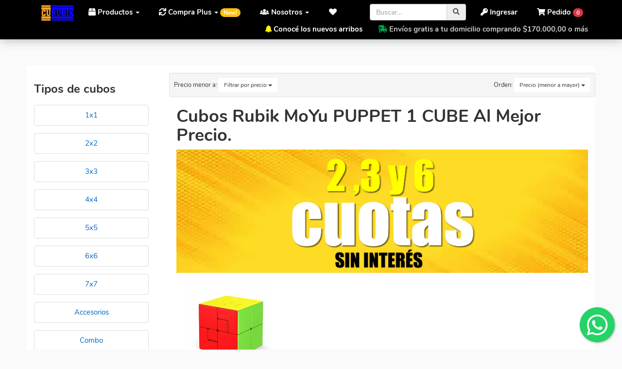

--- FILE ---
content_type: text/html; charset=UTF-8
request_url: https://www.curubik.com/cubos/6/moyu/490/puppet-1-cube
body_size: 19193
content:
	
	
<!DOCTYPE html>
<html lang="es">
<head>
	    <meta charset="utf-8">
	    <meta http-equiv="X-UA-Compatible" content="IE=edge">
	    <meta name="viewport" content="width=device-width, initial-scale=1, maximum-scale=1, user-scalable=no">
		<meta name="description" content="Cubos Rubik MoYu  PUPPET 1 CUBE Al Mejor Precio. | Comprar cubos Rubik originales, Popit, Antiestrés, Fidget Toys. Cuotas sin interés y envíos gratis.">
		<meta name="keywords" content=" Cubos Rubik Originales,Marca MoYu,Modelo  PUPPET 1 CUBE">
		<meta name="author" content="Curubik">
		<meta name="robots" content="index,follow">
		<meta name="google-site-verification" content="3Eyn8xio0GjkUhOBlnvDhADbr-FC2MFbjvzBC-oDhcc" />
	    <meta name="application-name" content="Curubik.com">
		<meta http-equiv="Content-Language" content="es" />
        <meta name="LANGUAGE" content="es" />
        <meta name="DISTRIBUTION" content="Global" />
        <meta name="classification" content="Cubos Rubik, Fidget Toys, Antiestres, Juguetes ingenio, Rubiks Cubes, 3x3" />
        <meta name="Googlebot" content="all" />
        <meta name="GENERATOR" content="Curubik.com | Tienda Curubik" />
        
        
        
		
		
		<meta property="og:title" content="Cubos Rubik MoYu  PUPPET 1 CUBE Al Mejor Precio." />
		<meta property="og:type" content="website" />
		<meta property="og:site_name" content="Curubik" />
		
		
				
		
				
		
				<meta property="og:description" content="Cubos Rubik MoYu  PUPPET 1 CUBE Al Mejor Precio. | Tienda online de cubos Rubik Originales, Los mejores precios, la mejor variedad, envíos gratis." />
				 
		<meta property="og:country-name" content="Argentina" />
		<meta name="geo.region" content="AR-C" />
	

				<link rel="canonical" href="https://www.curubik.com/cubos/6/moyu/" />
		<meta property="og:url" content="https://www.curubik.com/cubos/6/moyu/" />
				
		<title>Cubos Rubik MoYu  PUPPET 1 CUBE Al Mejor Precio.</title>
	    

	    <script type="application/ld+json">[{"@context":"http:\/\/schema.org","@id":"https:\/\/www.curubik.com\/#organization","@type":"Organization","name":"Curubik","url":"https:\/\/www.curubik.com\/","logo":"https:\/\/www.curubik.com\/images\/logo2.jpg","contactPoint":{"@type":"ContactPoint","telephone":"+542604636161","contactType":"sales","areaServed":"AR"},"sameAs":["https:\/\/www.facebook.com\/curubik\/","https:\/\/www.instagram.com\/curubik\/"]}]</script>
       
        <link rel="apple-touch-icon" sizes="180x180" href="https://www.curubik.com/images/public/favicon/apple-touch-icon.png">
        <link rel="icon" type="image/png" sizes="32x32" href="https://www.curubik.com/images/public/favicon/favicon-32x32.png">
        <link rel="icon" type="image/png" sizes="16x16" href="https://www.curubik.com/images/public/favicon/favicon-16x16.png">
        <link rel="manifest" href="/images/public/favicon/site.webmanifest">
        <meta name="msapplication-TileColor" content="#ffffff">
        <meta name="msapplication-TileImage" content="/ms-icon-144x144.png">
        <meta name="theme-color" content="#ffffff">
        
		
        
		<script   type="text/javascript" src="https://ajax.googleapis.com/ajax/libs/jquery/3.3.1/jquery.min.js"></script> 
		<!-- <link rel="stylesheet" type="text/css" href="https://www.curubik.com/bootstrap334.css" rel="stylesheet"> -->
        <link  rel="stylesheet" type="text/css" href="https://www.curubik.com/css/public/bootstrap.curubik.css?v=20012321190703"    />
        <link  rel="stylesheet" type="text/css" href="https://www.curubik.com/css/public/styles.css?v=2033307210211"   />
         
        
         <!-- reviews places google --> 
		 
       
	    
       
        

	    <link rel="stylesheet" href='https://fonts.googleapis.com/css?family=Roboto:400,100,500,700,300&display=swap'    type='text/css'>
        
		

		

	     
<!--Floating WhatsApp css-->  
       
    	<script type="text/javascript">  
       $(function () {
               $('#WAButton').floatingWhatsApp({
                   phone: '+5492604636161', //WhatsApp Business phone number
                   headerTitle: 'Hablemos por WhatsApp!', //Popup Title
                   popupMessage: '¡Hola! ¿en qué podemos ayudarte?', //Popup Message
                   showPopup: true, //Enables popup display
                   buttonImage: '<img src="https://www.curubik.com/js/public/whatsapp.svg" alt="WhatsApp CTA" />', //Button Image
                   autoOpenTimeout: 300000,
                   //headerColor: 'crimson', //Custom header color
                   //backgroundColor: 'crimson', //Custom background button color
                   position: "right" //Position: left | right
    
               });
           });
    </script> 
	    


	    	<script>(function(w,d,s,l,i){w[l]=w[l]||[];w[l].push({'gtm.start':
			new Date().getTime(),event:'gtm.js'});var f=d.getElementsByTagName(s)[0],
			j=d.createElement(s),dl=l!='dataLayer'?'&l='+l:'';j.async=true;j.src=
			'https://www.googletagmanager.com/gtm.js?id='+i+dl;f.parentNode.insertBefore(j,f);
			})(window,document,'script','dataLayer','GTM-T5JT66B');</script>     

        
        
 <script type="text/javascript">
		var base_url = 'https://www.curubik.com/';
	</script>

	<!-- This site is converting visitors into subscribers and customers with OptinMonster - https://optinmonster.com -->
	<script>(function(d,u,ac){var s=d.createElement('script');s.type='text/javascript';s.src='https://a.omappapi.com/app/js/api.min.js';s.async=true;s.dataset.user=u;s.dataset.account=ac;d.getElementsByTagName('head')[0].appendChild(s);})(document,236129,252840);</script>
	<!-- / https://optinmonster.com -->
	

<!-- Google Tag Manager 
<script>(function(w,d,s,l,i){w[l]=w[l]||[];w[l].push({'gtm.start':
new Date().getTime(),event:'gtm.js'});var f=d.getElementsByTagName(s)[0],
j=d.createElement(s),dl=l!='dataLayer'?'&l='+l:'';j.async=true;j.src=
'https://www.googletagmanager.com/gtm.js?id='+i+dl;f.parentNode.insertBefore(j,f);
})(window,document,'script','dataLayer','GTM-T5JT66B');</script>
 End Google Tag Manager -->


 <!-- Google tag (gtag.js) -->
<script async src="https://www.googletagmanager.com/gtag/js?id=AW-1037330659">
</script>
<script>
  window.dataLayer = window.dataLayer || [];
  function gtag(){dataLayer.push(arguments);}
  gtag('js', new Date());

  gtag('config', 'AW-1037330659');
</script>

 </head>

<body id="home">

<!-- Google Tag Manager (noscript) -->
<noscript><iframe src="https://www.googletagmanager.com/ns.html?id=GTM-T5JT66B"
height="0" width="0" style="display:none;visibility:hidden"></iframe></noscript>
<!-- End Google Tag Manager (noscript) -->






	        <!-- Menu user -->
	 
	    	<!-- Menu Header -->
<div class="cont container-fluid">
  <nav class="navbar navbar-default navbar navbar-fixed-top" role="navigation">
  
  	
  
  
	<div class="cont container-fluid">
	
		<div class="navbar-header">
			<button type="button" class="navbar-toggle pull-left" data-toggle="collapse" data-target=".js-navbar-collapse">
				<span class="sr-only">Menú</span>
				<span class="icon-bar"></span>
				<span class="icon-bar"></span>
				<span class="icon-bar"></span>
			</button>
			<a class="navbar-brand" href="https://www.curubik.com/"><img src="https://www.curubik.com/images/public/logo-curubik2.png" alt="Curubik" class="logo" height="33" /></a>

			
			<a href="https://www.curubik.com/pedido/" id="" class="pedido_contador navbar-toggle animated" style="margin-right:15px;"><i class="fas fa-lg fa-shopping-cart"></i> <span class="badge badge-danger nro">0</span></a>
			
		</div>
		
			    	
	    	<!-- Menu Options -->
    
    
    
		<div class="navbar-collapse collapse js-navbar-collapse" id="navbar-collapsible">
	    
	    	<ul class="nav navbar-nav">
		    	<li class="dropdown mega-dropdown">
		    	
					<a href="#" class="dropdown-toggle" data-toggle="dropdown"><i class="fas fa-box"></i> Productos <span class="caret"></span></a>
					
					<ul class="dropdown-menu mega-dropdown-menu row animated slideDown">
						 
					
												<li class="col-sm-2">
							<ul>
								<li class="dropdown-header">Tipos de Cubos</li>
																								<li><a rel="nofollow" href="https://www.curubik.com/cubos/?tipo=1&name_tipo=2x2" title="2x2">2x2</a></li>
																<li><a rel="nofollow" href="https://www.curubik.com/cubos/?tipo=2&name_tipo=3x3" title="3x3">3x3</a></li>
																<li><a rel="nofollow" href="https://www.curubik.com/cubos/?tipo=3&name_tipo=4x4" title="4x4">4x4</a></li>
																<li><a rel="nofollow" href="https://www.curubik.com/cubos/?tipo=4&name_tipo=5x5" title="5x5">5x5</a></li>
																<li><a rel="nofollow" href="https://www.curubik.com/cubos/?tipo=5&name_tipo=6x6" title="6x6">6x6</a></li>
																<li><a rel="nofollow" href="https://www.curubik.com/cubos/?tipo=6&name_tipo=7x7" title="7x7">7x7</a></li>
																<li><a rel="nofollow" href="https://www.curubik.com/cubos/?tipo=12&name_tipo=Accesorios" title="Accesorios">Accesorios</a></li>
																<li><a rel="nofollow" href="https://www.curubik.com/cubos/?tipo=20&name_tipo=Fidgets" title="Fidgets">Fidgets</a></li>
																<li><a rel="nofollow" href="https://www.curubik.com/cubos/?tipo=19&name_tipo=Indumentaria" title="Indumentaria">Indumentaria</a></li>
																<li><a rel="nofollow" href="https://www.curubik.com/cubos/?tipo=14&name_tipo=Megaminx" title="Megaminx">Megaminx</a></li>
																<li><a rel="nofollow" href="https://www.curubik.com/cubos/?tipo=7&name_tipo=NxN" title="NxN">NxN</a></li>
																<li><a rel="nofollow" href="https://www.curubik.com/cubos/?tipo=10&name_tipo=Pyramide" title="Pyramide">Pyramide</a></li>
																<li><a rel="nofollow" href="https://www.curubik.com/cubos/?tipo=16&name_tipo=Speed" title="Speed">Speed</a></li>
																								 <li class="divider"></li>
								<li><a rel="nofollow" style="color:#28a745; font-weight:bold" href="https://www.curubik.com/cubos?envio_gratis=1" title="Ver todos los Cubos con envio gratis">CON ENV&Iacute;O GRATIS!</a></li> 
							</ul>
						</li>
												
												<li class="col-sm-2">
							<ul>
								<li class="dropdown-header">Marcas</li>
																								<li><a rel="nofollow" href="https://www.curubik.com/cubos/1/cyclone-boys/" class="marca cyclone-boys transition">Cyclone Boys</a></li>
																<li><a rel="nofollow" href="https://www.curubik.com/cubos/2/dayan/" class="marca dayan transition">Dayan</a></li>
																<li><a rel="nofollow" href="https://www.curubik.com/cubos/3/fanxin/" class="marca fanxin transition">Fanxin</a></li>
																<li><a rel="nofollow" href="https://www.curubik.com/cubos/4/gan/" class="marca gan transition">Gan</a></li>
																<li><a rel="nofollow" href="https://www.curubik.com/cubos/16/lanlan/" class="marca lanlan transition">LanLan</a></li>
																<li><a rel="nofollow" href="https://www.curubik.com/cubos/24/mefferts/" class="marca mefferts transition">Meffert's</a></li>
																<li><a rel="nofollow" href="https://www.curubik.com/cubos/25/mf8/" class="marca mf8 transition">MF8</a></li>
																<li><a rel="nofollow" href="https://www.curubik.com/cubos/6/moyu/" class="marca moyu transition">MoYu</a></li>
																<li><a rel="nofollow" href="https://www.curubik.com/cubos/7/qiyi-cube/" class="marca qiyi-cube transition">QiYi Cube</a></li>
																<li><a rel="nofollow" href="https://www.curubik.com/cubos/8/shengshou/" class="marca shengshou transition">ShengShou</a></li>
																								<!-- <li class="divider"></li>
								<li><a style="color:#778bca" href="https://www.curubik.com/buscar/?q=mega" title="Ver todos los Megaminx">Ver m&aacute;s</a></li> -->
							</ul>
						</li>
												
						
						
												<li class="col-sm-2">
							<ul>
								<li class="dropdown-header">Cubos Magn&eacute;ticos</li>
																								<li><a rel="nofollow" href="https://www.curubik.com/cubos/67442/cyclone-boys/cyclone-boys-metallic-3x3-magnetico-macaron/" title="Cyclone Boys Metallic 3x3 Magnetico Macaron" title="Cyclone Boys Metallic 3x3 Magnetico Macaron">Cyclone Boys Metallic 3x3 Magnetico Macaron</a></li>
																<li><a rel="nofollow" href="https://www.curubik.com/cubos/67437/diansheng/galaxy-5x5-magnetic-mirror-cube/" title="Galaxy 5x5 Magnetic Mirror Cube" title="Galaxy 5x5 Magnetic Mirror Cube">Galaxy 5x5 Magnetic Mirror Cube</a></li>
																<li><a rel="nofollow" href="https://www.curubik.com/cubos/67417/gan/gan-megaminx-v2-magnetic-maglev-black/" title="GAN Megaminx V2 Magnetic (MagLev) Black" title="GAN Megaminx V2 Magnetic (MagLev) Black">GAN Megaminx V2 Magnetic (MagLev) Black</a></li>
																<li><a rel="nofollow" href="https://www.curubik.com/cubos/67409/gan/gan-pyraminx-3x3-magnetico-enhanced/" title="Gan pyraminx 3x3 Magnético Enhanced" title="Gan pyraminx 3x3 Magnético Enhanced">Gan pyraminx 3x3 Magnético Enhanced</a></li>
																<li><a rel="nofollow" href="https://www.curubik.com/cubos/67381/moyu/moyu-meilong-magnetico-4x4/" title="Moyu Meilong Magnetico 4x4" title="Moyu Meilong Magnetico 4x4">Moyu Meilong Magnetico 4x4</a></li>
																<li><a rel="nofollow" href="https://www.curubik.com/cubos/67350/ms-cube/mscube-ms3x-dual-magnetic-3x3x3-speed-cube-stickerless/" title="MsCUBE MS3X Dual-Magnetic 3x3x3 Speed Cube Stickerless " title="MsCUBE MS3X Dual-Magnetic 3x3x3 Speed Cube Stickerless ">MsCUBE MS3X Dual-Magnetic 3x3x3 Speed Cube Stickerless </a></li>
																<li><a rel="nofollow" href="https://www.curubik.com/cubos/67291/curubik/cubo-magnetico-geometrico/" title="Cubo Magnético geométrico " title="Cubo Magnético geométrico ">Cubo Magnético geométrico </a></li>
																<li><a rel="nofollow" href="https://www.curubik.com/cubos/67276/qiyi-cube/x-man-ambition-4x4-magnetico/" title="X-Man Ambition 4x4 Magnetico" title="X-Man Ambition 4x4 Magnetico">X-Man Ambition 4x4 Magnetico</a></li>
																<li><a rel="nofollow" href="https://www.curubik.com/cubos/67227/gan/gan-2x2-251-magnetico-leap-uv/" title="Gan 2X2  251 Magnético  Leap UV" title="Gan 2X2  251 Magnético  Leap UV">Gan 2X2  251 Magnético  Leap UV</a></li>
																<li><a rel="nofollow" href="https://www.curubik.com/cubos/67204/gan/gan-skewb-magnetico-enhanced/" title="Gan Skewb Magnetico  Enhanced" title="Gan Skewb Magnetico  Enhanced">Gan Skewb Magnetico  Enhanced</a></li>
																								<li class="divider"></li>
								<li><a rel="nofollow" style="color:#778bca" href="https://www.curubik.com/buscar/?q=magn" title="Ver todos los Magn&eacute;ticos">Ver m&aacute;s</a></li>
							</ul>
						</li>
												
						
												<li class="col-sm-2">
							<ul>
								<li class="dropdown-header">Juguetes Antiestr&eacute;s</li>
																								<li><a rel="nofollow" href="https://www.curubik.com/cubos/67302/curubik/plum-flower-snake/" title="Plum Flower Snake  " title="Plum Flower Snake  ">
								<img src="https://www.curubik.com/media/productos/thumbnail/snake-rojo.jpg" class="img-thumbnail thumb" alt="Plum Flower Snake  " style="width:30px"  /> Plum Flower Snake  </a></li>
																<li><a rel="nofollow" href="https://www.curubik.com/cubos/67291/curubik/cubo-magnetico-geometrico/" title="Cubo Magnético geométrico " title="Cubo Magnético geométrico ">
								<img src="https://www.curubik.com/media/productos/thumbnail/vari-geometrica.JPG" class="img-thumbnail thumb" alt="Cubo Magnético geométrico " style="width:30px"  /> Cubo Magnético geométrico </a></li>
																<li><a rel="nofollow" href="https://www.curubik.com/cubos/67301/curubik/plum-flower-snake/" title="Plum Flower Snake " title="Plum Flower Snake ">
								<img src="https://www.curubik.com/media/productos/thumbnail/serpiente-magica-flor-de-ciruelo.jpg" class="img-thumbnail thumb" alt="Plum Flower Snake " style="width:30px"  /> Plum Flower Snake </a></li>
																<li><a rel="nofollow" href="https://www.curubik.com/cubos/67138/curubik/anillo-sensorial/" title="Anillo sensorial" title="Anillo sensorial">
								<img src="https://www.curubik.com/media/productos/thumbnail/masaj-dedo.jpg" class="img-thumbnail thumb" alt="Anillo sensorial" style="width:30px"  /> Anillo sensorial</a></li>
																<li><a rel="nofollow" href="https://www.curubik.com/cubos/67121/curubik/fingerboard-skate/" title="Fingerboard Skate" title="Fingerboard Skate">
								<img src="https://www.curubik.com/media/productos/thumbnail/dedo.jpg" class="img-thumbnail thumb" alt="Fingerboard Skate" style="width:30px"  /> Fingerboard Skate</a></li>
																									<li class="divider"></li>
								<li><a rel="nofollow" style="color:#778bca" href="https://www.curubik.com/cubos?tipo=20&name_tipo=fidget-toys" title="Ver todos los fidget toys juguetes antiestr&eacute;s">Ver m&aacute;s</a></li>
							</ul>
						</li>
												
						
						
												
												<li class="col-sm-2">
							<ul>
								<li class="dropdown-header">Indumentaria Cubera</li>
																								<li><a  href="https://www.curubik.com/indumentaria/66941/indumentaria-curubik/remera-cubera-negra-de-algodon-bordado-100-cubero/">
								<img src="https://www.curubik.com/media/productos/thumbnail/remera_negra_bordada_100Cubero.jpg" class="img-thumbnail thumb" alt="Remera Cubera Negra de Algodón Bordado 100% Cubero" style="width:30px"  /> Remera Cubera Negra de Algodón Bordado 100% Cubero</a></li>
																<li><a  href="https://www.curubik.com/indumentaria/66924/indumentaria-curubik/remera-cubera-gris-modal-spum-cubo-girado/">
								<img src="https://www.curubik.com/media/productos/thumbnail/remera_cubera_modal_gris_cubo_girado.jpg" class="img-thumbnail thumb" alt="Remera Cubera Gris Modal Spum Cubo Girado" style="width:30px"  /> Remera Cubera Gris Modal Spum Cubo Girado</a></li>
																<li><a  href="https://www.curubik.com/indumentaria/66926/indumentaria-curubik/remera-cubera-blanca-modal-spum-cubos-cae/">
								<img src="https://www.curubik.com/media/productos/thumbnail/remera_modal_blanca_cubo_desarmado.jpg" class="img-thumbnail thumb" alt="Remera Cubera Blanca Modal Spum Cubos Cae" style="width:30px"  /> Remera Cubera Blanca Modal Spum Cubos Cae</a></li>
																<li><a  href="https://www.curubik.com/indumentaria/66918/indumentaria-curubik/remera-gris-modal-spum-formulas/">
								<img src="https://www.curubik.com/media/productos/thumbnail/remera_modal_cubera_gris_cubo_formulas.jpg" class="img-thumbnail thumb" alt="Remera Gris Modal Spum Formulas" style="width:30px"  /> Remera Gris Modal Spum Formulas</a></li>
																<li><a  href="https://www.curubik.com/indumentaria/66943/indumentaria-curubik/remera-cubera-negra-de-algodon-bordado-formulas/">
								<img src="https://www.curubik.com/media/productos/thumbnail/20201005_142314.jpg" class="img-thumbnail thumb" alt="Remera Cubera Negra de Algodón Bordado 'Fórmulas'" style="width:30px"  /> Remera Cubera Negra de Algodón Bordado "Fórmulas"</a></li>
																<li><a  href="https://www.curubik.com/indumentaria/66920/indumentaria-curubik/remera-cubera-blanca-modal-spum-cubo-fuego/">
								<img src="https://www.curubik.com/media/productos/thumbnail/remera_cubera_modal_blanca_fuego (1).jpg" class="img-thumbnail thumb" alt="Remera Cubera Blanca Modal Spum Cubo Fuego" style="width:30px"  /> Remera Cubera Blanca Modal Spum Cubo Fuego</a></li>
																<li><a  href="https://www.curubik.com/indumentaria/66923/indumentaria-curubik/remera-cubera-gris-modal-spum-cubo-fuego/">
								<img src="https://www.curubik.com/media/productos/thumbnail/remera_cubera_modal_gris_fuego.jpg" class="img-thumbnail thumb" alt="Remera Cubera Gris Modal Spum Cubo Fuego" style="width:30px"  /> Remera Cubera Gris Modal Spum Cubo Fuego</a></li>
																								<li class="divider"></li>
								<li><a style="color:#778bca" href="https://www.curubik.com/indumentaria/" title="Ver Indumentaria">Ver m&aacute;s</a></li>
									                            
							</ul>
						</li>
												
						
																		
						<!-- <li class="divider"></li> -->
								
						<li class="col-sm-2">
							<ul>		
	                            <li class="dropdown-header">Suscr&iacute;bete!</li>
	                            <form class="form" role="form" method="post" action="https://www.curubik.com/subscribeNews">
	                              <div class="form-group">
	                                <label class="sr-only" for="email">Su Email</label>
	                                <input type="email" class="form-control" name="subscribe" value="" placeholder="tuemail@dominio.com" spellcheck="false" tabindex="0" required />                                                              
	                              </div>
	                              <input type="submit" class="btn btn-primary btn-block" name="send" value="Enviar!">
	                              <small>Es solo para darte buenas noticias!</small>
	                            </form>
	                            
	                            <li class="divider"></li>
	                            
	                            <li><a style="color:#778bca" href="https://www.curubik.com/ofertas/" title="Cuotas sin interÃ©s con todas las tarjetas">Cuotas sin inter&eacute;s con cualquier tarjeta de cr&eacute;dito</a></li>
	                            
	                            
	                            
	                        </ul>
	                     </li>       
					
						
						
						
					</ul>
					
				</li>
				
			  		
		    	
		   
		    
				<li class="dropdown">
					<a href="#" class="dropdown-toggle" data-toggle="dropdown" role="button" aria-expanded="false"><i class="fas fa-sync"></i> Compra Plus <span class="caret"></span> <span class="badge badge-pill badge-warning">New!</span> </a>
					<ul class="dropdown-menu  row animated slideDown" role="menu">
						<li><a href="https://www.curubik.com/programa-compra-plus/"><i class="far fa-question-circle"></i> &iquest;C&oacute;mo funciona?</a></li>
						<li><a href="https://www.curubik.com/programa-compra-plus/mis-puntos/"><i class="fa fa-bullhorn"></i> Mis puntos</a></li>
					</ul>
				</li>
	    	
	    		<li class="dropdown">
					<a href="#" class="dropdown-toggle" data-toggle="dropdown" role="button" aria-expanded="false"><i class="fas fa-users"></i> Nosotros <span class="caret"></span></a>
					<ul class="dropdown-menu row animated slideDown" role="menu">
            				<li><a href="https://www.curubik.com/como-comprar/"><i class="far fa-question-circle"></i> &iquest;C&oacute;mo comprar?</a></li>
            		    	<li><a href="https://www.curubik.com/nosotros/"><i class="fa fa-check"></i> Quienes somos</a></li>
            		    	<li><a href="https://www.curubik.com/contacto/"><i class="fa fa-phone"></i> Contacto</a></li>		
					</ul>
				</li>
	    	
		    	<li class="dropdown">
		    	     <a title="Mis Cubos Favoritos" href="#" class="favoritos animated dropdown-toggle" data-toggle="dropdown" role="button" aria-expanded="false" >
		    	         <i class="fas fa-fw fa-heart"></i> <span class="hidden-lg hidden-md">Favoritos <span class="caret"></span></span>
		    	     </a>
		    	     <ul class="dropdown-menu row animated slideDown" role="menu" id="content_favoritos">
		    	     </ul>    
		    	 </li>
		    	
		  </ul>	
	    	
	    	
	    
	    	
		
		
			    	
			<ul class="nav navbar-nav navbar-right">
					
				<li class="dropdown">
					<a href="#" class="dropdown-toggle top_cart animated" data-toggle="dropdown" role="button" aria-expanded="false" ><i class="fas fa-shopping-cart"></i> <span class="hidden-sm">Pedido</span> <span class="badge badge-danger nro">0</span></a>
					<ul class="dropdown-menu row animated slideDown" role="menu" id="content_top_cart">	
						
				</ul>		
				</li>	
			</ul>
	    	
	       	        
	        <ul class="nav navbar-nav navbar-right">
				<li><a href="https://www.curubik.com/login/"><i class="fas fa-key"></i> Ingresar</a></li>
			</ul>
	        
	        	         
	        <div class="navbar-form pull-right" id="buscador_cont">
				<form name="buscador" id="buscador" action="https://www.curubik.com/buscar/" method="GET">
					<div class="form-group" style="display:inline;">
						<div class="input-group">
							<input type="search" class="form-control" name="q" id="q" value="" maxlength="70" placeholder="Buscar…" spellcheck="false" tabindex="0">
							<span class="input-group-addon"><span class="fas fa-search"></span></span>
						</div>
					</div>
				</form>
			</div>
	        
	        <div class="hidden-xs pull-right fadeIn transition">
	        	
	        	<p style="color:#cacaca"><b>
									<i style="color:yellow" class="fas fa-bell"></i> <a href="https://www.curubik.com/nuevos-arribos-cubos-rubik/">Conoc&eacute; los nuevos arribos</a> &nbsp;&nbsp;&nbsp;&nbsp;&nbsp;&nbsp; 	
							
	        		        		<i style="color:#00a650" class="fas fa-shipping-fast"></i> Env&iacute;os gratis a tu domicilio comprando $170.000,00 o m&aacute;s</b>
	        	</p>
	        </div>
	        
	        
	    </div>

		</div>
	</nav>

	</div>
</nav>


		
		
				<div class="container">
    	<!-- BreadCrumb -->
	    <ul class="breadcrumb hidden-xs">
			<li><a href="https://www.curubik.com/">Inicio</a></li> 
			<li><a href="https://www.curubik.com/cubos/6/moyu/490/puppet-1-cube" title="Cubos Rubik MoYu  PUPPET 1 CUBE Al Mejor Precio." itemprop="url">Cubos Rubik MoYu  PUPPET 1 CUBE Al Mejor Precio.</span></a></li>
		</ul>
		<!-- !BreadCrumb -->
    </div>
        
	<div class="container mrg-top-30">
	    <section class="row list clearfix">
		    
		    
		  
		    
		    <div class="filtros col-sm-3 hidden-xs"> <!--hidden-xs-->
				 
				 
				 
				 
				  			 <h3>Tipos de cubos</h3>	
		      <ul class="list-group mrg-top-20" style="width: 90%">
		    	    		    			    	
    		    	<a  href="https://www.curubik.com/cubos?tipo=25&name_tipo=1x1">
    		       		<li class="list-group-item text-center item" >
    			        	1x1    				    </li>
    				 </a>   
    		     	    
    		         		    			    	
    		    	<a  href="https://www.curubik.com/cubos?tipo=1&name_tipo=2x2">
    		       		<li class="list-group-item text-center item" >
    			        	2x2    				    </li>
    				 </a>   
    		     	    
    		         		    			    	
    		    	<a  href="https://www.curubik.com/cubos?tipo=2&name_tipo=3x3">
    		       		<li class="list-group-item text-center item" >
    			        	3x3    				    </li>
    				 </a>   
    		     	    
    		         		    			    	
    		    	<a  href="https://www.curubik.com/cubos?tipo=3&name_tipo=4x4">
    		       		<li class="list-group-item text-center item" >
    			        	4x4    				    </li>
    				 </a>   
    		     	    
    		         		    			    	
    		    	<a  href="https://www.curubik.com/cubos?tipo=4&name_tipo=5x5">
    		       		<li class="list-group-item text-center item" >
    			        	5x5    				    </li>
    				 </a>   
    		     	    
    		         		    			    	
    		    	<a  href="https://www.curubik.com/cubos?tipo=5&name_tipo=6x6">
    		       		<li class="list-group-item text-center item" >
    			        	6x6    				    </li>
    				 </a>   
    		     	    
    		         		    			    	
    		    	<a  href="https://www.curubik.com/cubos?tipo=6&name_tipo=7x7">
    		       		<li class="list-group-item text-center item" >
    			        	7x7    				    </li>
    				 </a>   
    		     	    
    		         		    			    	
    		    	<a  href="https://www.curubik.com/cubos?tipo=12&name_tipo=accesorios">
    		       		<li class="list-group-item text-center item" >
    			        	Accesorios    				    </li>
    				 </a>   
    		     	    
    		         		    			    	
    		    	<a  href="https://www.curubik.com/cubos?tipo=15&name_tipo=combo">
    		       		<li class="list-group-item text-center item" >
    			        	Combo    				    </li>
    				 </a>   
    		     	    
    		         		    			    	
    		    	<a  href="https://www.curubik.com/cubos?tipo=8&name_tipo=cuboides">
    		       		<li class="list-group-item text-center item" >
    			        	Cuboides    				    </li>
    				 </a>   
    		     	    
    		         		    	    		    	<a  href="https://www.curubik.com/fidget-toys/">
    		       		<li class="list-group-item text-center item" >
    			        	Fidgets    				    </li>
    				 </a>   
    		    	    
    		         		    	    		    	<a  href="https://www.curubik.com/indumentaria/">
    		       		<li class="list-group-item text-center item" >
    			        	Indumentaria    				    </li>
    				 </a>   
    		    	    
    		         		    			    	
    		    	<a  href="https://www.curubik.com/cubos?tipo=14&name_tipo=megaminx">
    		       		<li class="list-group-item text-center item" >
    			        	Megaminx    				    </li>
    				 </a>   
    		     	    
    		         		    			    	
    		    	<a  href="https://www.curubik.com/cubos?tipo=7&name_tipo=nxn">
    		       		<li class="list-group-item text-center item" >
    			        	NxN    				    </li>
    				 </a>   
    		     	    
    		         		    			    	
    		    	<a  href="https://www.curubik.com/cubos?tipo=11&name_tipo=puzzle">
    		       		<li class="list-group-item text-center item" >
    			        	Puzzle    				    </li>
    				 </a>   
    		     	    
    		         		    			    	
    		    	<a  href="https://www.curubik.com/cubos?tipo=10&name_tipo=pyramide">
    		       		<li class="list-group-item text-center item" >
    			        	Pyramide    				    </li>
    				 </a>   
    		     	    
    		         		    			    	
    		    	<a  href="https://www.curubik.com/cubos?tipo=16&name_tipo=speed">
    		       		<li class="list-group-item text-center item" >
    			        	Speed    				    </li>
    				 </a>   
    		     	    
    		     	
		   	 </ul>
		     
				 
				 
				 
			 		 
				 
				 
			 			    			    <a href="https://www.curubik.com/cubos/6/moyu/">
			    
					<img src="https://www.curubik.com/media/marcas/moyu_logo.jpg" class="img-responsive" style="max-width:180px; max-height: 80px;" />
				
				</a>	
										<ul class="list-group mrg-top-20" style="width: 90%">
												<li class="list-group-item">
							<span class="badge">1</span>
							<a  href="https://www.curubik.com/cubos/6/moyu/42/3x3x3-mofang-jiaoshi-mf-3s"> 3X3X3 Mofang Jiaoshi MF 3S</a>
						</li>
												<li class="list-group-item">
							<span class="badge">1</span>
							<a  href="https://www.curubik.com/cubos/6/moyu/41/3x3x3-mofang-jiaoshi-mf3"> 3X3X3 Mofang Jiaoshi MF3</a>
						</li>
												<li class="list-group-item">
							<span class="badge">1</span>
							<a  href="https://www.curubik.com/cubos/6/moyu/326/3x3x3-weilong-gts-2-m-wrm"> 3x3x3 Weilong GTS 2 M WRM</a>
						</li>
												<li class="list-group-item">
							<span class="badge">1</span>
							<a  href="https://www.curubik.com/cubos/6/moyu/67/7x7x7-aofu-gts-magnetico"> 7X7X7 Aofu GTS Magnético</a>
						</li>
												<li class="list-group-item">
							<span class="badge">1</span>
							<a  href="https://www.curubik.com/cubos/6/moyu/48/8x8x8-mf8-mofang-jiaoshi"> 8x8x8 MF8 Mofang Jiaoshi </a>
						</li>
												<li class="list-group-item">
							<span class="badge">1</span>
							<a  href="https://www.curubik.com/cubos/6/moyu/73/axis-wheel-of-time"> Axis Wheel Of Time</a>
						</li>
												<li class="list-group-item">
							<span class="badge">1</span>
							<a  href="https://www.curubik.com/cubos/6/moyu/85/barrel-redi-cube"> Barrel Redi Cube</a>
						</li>
												<li class="list-group-item">
							<span class="badge">1</span>
							<a  href="https://www.curubik.com/cubos/6/moyu/419/bochuang-gt-5x5"> BoChuang GT 5x5 </a>
						</li>
												<li class="list-group-item">
							<span class="badge">1</span>
							<a  href="https://www.curubik.com/cubos/6/moyu/75/fisher-skewb-cube"> Fisher Skewb Cube </a>
						</li>
												<li class="list-group-item">
							<span class="badge">1</span>
							<a style="color:red" href="https://www.curubik.com/cubos/6/moyu/490/puppet-1-cube"> PUPPET 1 CUBE</a>
						</li>
												<li class="list-group-item">
							<span class="badge">2</span>
							<a  href="https://www.curubik.com/cubos/6/moyu/79/pyraminx-magnetic"> Pyraminx Magnetic</a>
						</li>
												<li class="list-group-item">
							<span class="badge">1</span>
							<a  href="https://www.curubik.com/cubos/6/moyu/76/redi-cube"> Redi Cube</a>
						</li>
												<li class="list-group-item">
							<span class="badge">1</span>
							<a  href="https://www.curubik.com/cubos/6/moyu/466/rs2-m-2x2"> RS2 M 2x2</a>
						</li>
												<li class="list-group-item">
							<span class="badge">1</span>
							<a  href="https://www.curubik.com/cubos/6/moyu/740/13x13">13X13</a>
						</li>
												<li class="list-group-item">
							<span class="badge">1</span>
							<a  href="https://www.curubik.com/cubos/6/moyu/59/3x3x3-weilong-gts-3m-magnetico">3x3x3  Weilong GTS 3M Magnetico</a>
						</li>
												<li class="list-group-item">
							<span class="badge">1</span>
							<a  href="https://www.curubik.com/cubos/6/moyu/191/5x5-yuchuang-magnetico">5x5 Yuchuang Magnético</a>
						</li>
												<li class="list-group-item">
							<span class="badge">1</span>
							<a  href="https://www.curubik.com/cubos/6/moyu/65/6x6x6-aoshi-gts-magnetico">6X6X6  Aoshi GTS  Magnético</a>
						</li>
												<li class="list-group-item">
							<span class="badge">1</span>
							<a  href="https://www.curubik.com/cubos/6/moyu/474/aochuang-5x5-wr-m">AoChuang 5x5 WR M</a>
						</li>
												<li class="list-group-item">
							<span class="badge">1</span>
							<a  href="https://www.curubik.com/cubos/6/moyu/698/aofu-wrm">AoFu WRM</a>
						</li>
												<li class="list-group-item">
							<span class="badge">1</span>
							<a  href="https://www.curubik.com/cubos/6/moyu/501/aohun-wrm-magnetic-megaminx-3x3">Aohun WRM Magnetic Megaminx 3x3</a>
						</li>
												<li class="list-group-item">
							<span class="badge">1</span>
							<a  href="https://www.curubik.com/cubos/6/moyu/781/aoshi-wrm">Aoshi wrm</a>
						</li>
												<li class="list-group-item">
							<span class="badge">1</span>
							<a  href="https://www.curubik.com/cubos/6/moyu/777/bases-para-cubos">Bases para Cubos</a>
						</li>
												<li class="list-group-item">
							<span class="badge">1</span>
							<a  href="https://www.curubik.com/cubos/6/moyu/296/cubing-classroom-meilong-10x10">Cubing Classroom Meilong 10x10</a>
						</li>
												<li class="list-group-item">
							<span class="badge">1</span>
							<a  href="https://www.curubik.com/cubos/6/moyu/264/cubing-classroom-meilong-3x3">Cubing Classroom Meilong 3x3</a>
						</li>
												<li class="list-group-item">
							<span class="badge">1</span>
							<a  href="https://www.curubik.com/cubos/6/moyu/260/cubing-classroom-meilong-3x3x3-timer-cube">Cubing Classroom Meilong 3x3x3 Timer Cube</a>
						</li>
												<li class="list-group-item">
							<span class="badge">1</span>
							<a  href="https://www.curubik.com/cubos/6/moyu/381/cubing-classroom-meilong-9x9">Cubing Classroom Meilong 9x9</a>
						</li>
												<li class="list-group-item">
							<span class="badge">1</span>
							<a  href="https://www.curubik.com/cubos/6/moyu/265/cubing-classroom-meilong-kibiminx">Cubing Classroom Meilong Kibiminx</a>
						</li>
												<li class="list-group-item">
							<span class="badge">1</span>
							<a  href="https://www.curubik.com/cubos/6/moyu/261/cubing-classroom-meilong-polaris-cube">Cubing Classroom Meilong Polaris Cube</a>
						</li>
												<li class="list-group-item">
							<span class="badge">1</span>
							<a  href="https://www.curubik.com/cubos/6/moyu/482/guoguan-xinghen-2x2-tsm">Guoguan XingHen 2x2 TSM</a>
						</li>
												<li class="list-group-item">
							<span class="badge">3</span>
							<a  href="https://www.curubik.com/cubos/6/moyu/526/hunyuan-oblique-turning-cube">Hunyuan oblique turning cube </a>
						</li>
												<li class="list-group-item">
							<span class="badge">2</span>
							<a  href="https://www.curubik.com/cubos/6/moyu/333/llavero-moyu">Llavero Moyu</a>
						</li>
												<li class="list-group-item">
							<span class="badge">1</span>
							<a  href="https://www.curubik.com/cubos/6/moyu/691/maglev">Maglev</a>
						</li>
												<li class="list-group-item">
							<span class="badge">2</span>
							<a  href="https://www.curubik.com/cubos/6/moyu/674/meilong">Meilong</a>
						</li>
												<li class="list-group-item">
							<span class="badge">1</span>
							<a  href="https://www.curubik.com/cubos/6/moyu/442/meilong-2x2-fibra-de-carbono">Meilong 2x2 Fibra de Carbono</a>
						</li>
												<li class="list-group-item">
							<span class="badge">2</span>
							<a  href="https://www.curubik.com/cubos/6/moyu/438/meilong-2x2-magnetico">Meilong 2x2 Magnético</a>
						</li>
												<li class="list-group-item">
							<span class="badge">1</span>
							<a  href="https://www.curubik.com/cubos/6/moyu/435/meilong-3x3-dna-twist-metalizado">Meilong 3x3 DNA Twist Metalizado </a>
						</li>
												<li class="list-group-item">
							<span class="badge">1</span>
							<a  href="https://www.curubik.com/cubos/6/moyu/611/meilong-4x4">Meilong 4x4</a>
						</li>
												<li class="list-group-item">
							<span class="badge">2</span>
							<a  href="https://www.curubik.com/cubos/6/moyu/440/meilong-4x4-magnetico">Meilong 4x4 Magnético</a>
						</li>
												<li class="list-group-item">
							<span class="badge">1</span>
							<a  href="https://www.curubik.com/cubos/6/moyu/547/meilong-5x5">Meilong 5x5</a>
						</li>
												<li class="list-group-item">
							<span class="badge">1</span>
							<a  href="https://www.curubik.com/cubos/6/moyu/441/meilong-5x5-magnetico">Meilong 5x5 Magnetico</a>
						</li>
												<li class="list-group-item">
							<span class="badge">1</span>
							<a  href="https://www.curubik.com/cubos/6/moyu/604/meilong-6x6">Meilong 6x6</a>
						</li>
												<li class="list-group-item">
							<span class="badge">1</span>
							<a  href="https://www.curubik.com/cubos/6/moyu/534/meilong-8x8">Meilong 8x8</a>
						</li>
												<li class="list-group-item">
							<span class="badge">1</span>
							<a  href="https://www.curubik.com/cubos/6/moyu/529/meilong-bead-pyramid">MeiLong Bead Pyramid</a>
						</li>
												<li class="list-group-item">
							<span class="badge">1</span>
							<a  href="https://www.curubik.com/cubos/6/moyu/530/meilong-boomerang-pyramid">MeiLong Boomerang Pyramid</a>
						</li>
												<li class="list-group-item">
							<span class="badge">2</span>
							<a  href="https://www.curubik.com/cubos/6/moyu/528/meilong-corner-twist-pyramid">MeiLong Corner Twist Pyramid</a>
						</li>
												<li class="list-group-item">
							<span class="badge">2</span>
							<a  href="https://www.curubik.com/cubos/6/moyu/569/meilong-macaron">Meilong Macaron</a>
						</li>
												<li class="list-group-item">
							<span class="badge">2</span>
							<a  href="https://www.curubik.com/cubos/6/moyu/567/meilong-macaron">Meilong Macaron</a>
						</li>
												<li class="list-group-item">
							<span class="badge">1</span>
							<a  href="https://www.curubik.com/cubos/6/moyu/532/meilong-maple-leaf-pyramid">MeiLong Maple Leaf Pyramid</a>
						</li>
												<li class="list-group-item">
							<span class="badge">1</span>
							<a  href="https://www.curubik.com/cubos/6/moyu/546/meilong-megaminx">Meilong Megaminx</a>
						</li>
												<li class="list-group-item">
							<span class="badge">1</span>
							<a  href="https://www.curubik.com/cubos/6/moyu/443/meilong-megaminx-fibra-de-carbono">Meilong Megaminx Fibra de Carbono</a>
						</li>
												<li class="list-group-item">
							<span class="badge">1</span>
							<a  href="https://www.curubik.com/cubos/6/moyu/468/meilong-pyraminx-magnetico">Meilong Pyraminx Magnético</a>
						</li>
												<li class="list-group-item">
							<span class="badge">1</span>
							<a  href="https://www.curubik.com/cubos/6/moyu/628/meilong-square-one">Meilong Square One </a>
						</li>
												<li class="list-group-item">
							<span class="badge">1</span>
							<a  href="https://www.curubik.com/cubos/6/moyu/533/meilong-triangle-pyramid">MeiLong Triangle Pyramid</a>
						</li>
												<li class="list-group-item">
							<span class="badge">1</span>
							<a  href="https://www.curubik.com/cubos/6/moyu/531/meilong-windmill-pyramind">MeiLong Windmill Pyramind</a>
						</li>
												<li class="list-group-item">
							<span class="badge">2</span>
							<a  href="https://www.curubik.com/cubos/6/moyu/689/mirror">Mirror</a>
						</li>
												<li class="list-group-item">
							<span class="badge">1</span>
							<a  href="https://www.curubik.com/cubos/6/moyu/334/moyu-3d-maze-60mm">MoYu 3D Maze 60mm</a>
						</li>
												<li class="list-group-item">
							<span class="badge">1</span>
							<a  href="https://www.curubik.com/cubos/6/moyu/426/moyu-6x6-aoshi">Moyu 6x6 Aoshi </a>
						</li>
												<li class="list-group-item">
							<span class="badge">1</span>
							<a  href="https://www.curubik.com/cubos/6/moyu/244/moyu-aosu-wr-m-4x4x4-cube">MoYu AoSu WR M 4x4x4 Cube</a>
						</li>
												<li class="list-group-item">
							<span class="badge">1</span>
							<a  href="https://www.curubik.com/cubos/6/moyu/120/moyu-dna-cube-blue">MOYU DNA CUBE-BLUE</a>
						</li>
												<li class="list-group-item">
							<span class="badge">4</span>
							<a  href="https://www.curubik.com/cubos/6/moyu/730/moyu-huameng">MoYu HuaMeng</a>
						</li>
												<li class="list-group-item">
							<span class="badge">1</span>
							<a  href="https://www.curubik.com/cubos/6/moyu/181/moyu-mat-grande">Moyu Mat grande</a>
						</li>
												<li class="list-group-item">
							<span class="badge">3</span>
							<a  href="https://www.curubik.com/cubos/6/moyu/439/moyu-meilong-3x3-magnetico">Moyu Meilong 3x3 Magnético</a>
						</li>
												<li class="list-group-item">
							<span class="badge">1</span>
							<a  href="https://www.curubik.com/cubos/6/moyu/375/moyu-meilong-double-skewb">Moyu Meilong Double Skewb</a>
						</li>
												<li class="list-group-item">
							<span class="badge">1</span>
							<a  href="https://www.curubik.com/cubos/6/moyu/491/moyu-meilong-puppet">Moyu Meilong Puppet</a>
						</li>
												<li class="list-group-item">
							<span class="badge">1</span>
							<a  href="https://www.curubik.com/cubos/6/moyu/478/moyu-meilong-skewb">Moyu Meilong Skewb</a>
						</li>
												<li class="list-group-item">
							<span class="badge">1</span>
							<a  href="https://www.curubik.com/cubos/6/moyu/154/moyu-mf-axis-stickerless">Moyu Mf Axis Stickerless</a>
						</li>
												<li class="list-group-item">
							<span class="badge">1</span>
							<a  href="https://www.curubik.com/cubos/6/moyu/121/moyu-mf-fisher-cube-stickerless">MOYU MF FISHER CUBE STICKERLESS</a>
						</li>
												<li class="list-group-item">
							<span class="badge">1</span>
							<a  href="https://www.curubik.com/cubos/6/moyu/52/moyu-mf-windmill-stickerless">Moyu Mf Windmill Stickerless</a>
						</li>
												<li class="list-group-item">
							<span class="badge">1</span>
							<a  href="https://www.curubik.com/cubos/6/moyu/273/moyu-mofangjiaoshi-11x11-meilong">Moyu Mofangjiaoshi 11x11 Meilong</a>
						</li>
												<li class="list-group-item">
							<span class="badge">1</span>
							<a  href="https://www.curubik.com/cubos/6/moyu/308/moyu-mofangjiaoshi-12x12-meilong">Moyu Mofangjiaoshi 12X12 Meilong </a>
						</li>
												<li class="list-group-item">
							<span class="badge">1</span>
							<a  href="https://www.curubik.com/cubos/6/moyu/437/moyu-rs3-m-2020">MoYu RS3 M 2020</a>
						</li>
												<li class="list-group-item">
							<span class="badge">1</span>
							<a  href="https://www.curubik.com/cubos/6/moyu/470/moyu-rs3-m-2020">MoYu RS3 M 2020</a>
						</li>
												<li class="list-group-item">
							<span class="badge">2</span>
							<a  href="https://www.curubik.com/cubos/6/moyu/627/moyu-rs3-m-2021-maglev">MoYu RS3 M 2021 Maglev</a>
						</li>
												<li class="list-group-item">
							<span class="badge">1</span>
							<a  href="https://www.curubik.com/cubos/6/moyu/445/moyu-weilong-3x3-wr-m-2020">MoYu WeiLong 3x3 WR M 2020</a>
						</li>
												<li class="list-group-item">
							<span class="badge">1</span>
							<a  href="https://www.curubik.com/cubos/6/moyu/245/moyu-weilong-wr-m-3x3x3-cube">Moyu Weilong WR M 3x3x3 Cube</a>
						</li>
												<li class="list-group-item">
							<span class="badge">1</span>
							<a  href="https://www.curubik.com/cubos/6/moyu/641/pack-combo-set">Pack combo set</a>
						</li>
												<li class="list-group-item">
							<span class="badge">2</span>
							<a  href="https://www.curubik.com/cubos/6/moyu/87/pandora-cube">Pandora Cube</a>
						</li>
												<li class="list-group-item">
							<span class="badge">1</span>
							<a  href="https://www.curubik.com/cubos/6/moyu/690/pyraminx">Pyraminx</a>
						</li>
												<li class="list-group-item">
							<span class="badge">1</span>
							<a  href="https://www.curubik.com/cubos/6/moyu/768/rs-2m-evolution">RS 2M Evolution</a>
						</li>
												<li class="list-group-item">
							<span class="badge">1</span>
							<a  href="https://www.curubik.com/cubos/6/moyu/700/rs-skewb-m">RS Skewb M</a>
						</li>
												<li class="list-group-item">
							<span class="badge">3</span>
							<a  href="https://www.curubik.com/cubos/6/moyu/782/rs3m">RS3M </a>
						</li>
												<li class="list-group-item">
							<span class="badge">1</span>
							<a  href="https://www.curubik.com/cubos/6/moyu/765/rs3m-uv">RS3M U.V</a>
						</li>
												<li class="list-group-item">
							<span class="badge">1</span>
							<a  href="https://www.curubik.com/cubos/6/moyu/476/rs4m-4x4-magnetic-cube">RS4M 4x4 Magnetic cube</a>
						</li>
												<li class="list-group-item">
							<span class="badge">3</span>
							<a  href="https://www.curubik.com/cubos/6/moyu/723/super-rs3m">Super Rs3M</a>
						</li>
												<li class="list-group-item">
							<span class="badge">3</span>
							<a  href="https://www.curubik.com/cubos/6/moyu/760/super-rs3m-v2">Super RS3M V2</a>
						</li>
												<li class="list-group-item">
							<span class="badge">1</span>
							<a  href="https://www.curubik.com/cubos/6/moyu/88/unequal-cube-stickereless-asymmetric">Unequal cube Stickereless Asymmetric </a>
						</li>
												<li class="list-group-item">
							<span class="badge">2</span>
							<a  href="https://www.curubik.com/cubos/6/moyu/680/weilong">Weilong</a>
						</li>
												<li class="list-group-item">
							<span class="badge">1</span>
							<a  href="https://www.curubik.com/cubos/6/moyu/699/weilong-pyraminx-magnetico">Weilong Pyraminx Magnético</a>
						</li>
												<li class="list-group-item">
							<span class="badge">3</span>
							<a  href="https://www.curubik.com/cubos/6/moyu/786/weilong-wrm">Weilong WRM</a>
						</li>
												<li class="list-group-item">
							<span class="badge">1</span>
							<a  href="https://www.curubik.com/cubos/6/moyu/659/weilong-wrm-2021-lite-3x3">Weilong wrm 2021 Lite 3X3</a>
						</li>
												<li class="list-group-item">
							<span class="badge">1</span>
							<a  href="https://www.curubik.com/cubos/6/moyu/444/windmill-mirror-fibra-de-carbono">Windmill Mirror Fibra de Carbono</a>
						</li>
												<li class="list-group-item">
							<span class="badge">4</span>
							<a  href="https://www.curubik.com/cubos/6/moyu/764/wrm-v9">WRM V9</a>
						</li>
												<li class="list-group-item">
							<span class="badge">1</span>
							<a  href="https://www.curubik.com/cubos/6/moyu/310/yj-floppy-ghost-black-gold">Yj Floppy Ghost Black Gold</a>
						</li>
											</ul>
										
		    					
			
				
			
				
		
				
				
				
		    </div>
		
		    
		    <!--

				<a href="" id="grill" class="btn btn-default btn-sm active"><i class="fas fa-th"></i> Grilla</a>
				<a href="https://www.curubik.com/cubos/6/moyu/490/puppet-1-cube?view=list" id="lista" class="btn btn-default btn-sm "><span class="glyphicon glyphicon-th-list"></span> Lista</a>
						-->
		    
		    <div class="col-xs-12 col-sm-9">
				<div class="">
					<div class="well row well-sm">
				        


						<div class="pull-left"> <small>Precio menor a: </small>
				       		 <div class="btn-group">
								
								<button type="button" class="btn btn-default btn-sm dropdown-toggle" data-toggle="dropdown">
									Filtrar por precio <span class="caret"></span>
								</button>
								<ul class="dropdown-menu" role="menu">
									<li><a href="https://www.curubik.com/cubos/6/moyu/490/puppet-1-cube?price_gt=30000">$30.000</a></li>
									<li><a href="https://www.curubik.com/cubos/6/moyu/490/puppet-1-cube?price_gt=50000">$50.000</a></li>
									<li><a href="https://www.curubik.com/cubos/6/moyu/490/puppet-1-cube?price_gt=80000">$80.000</a></li>
									<li><a href="https://www.curubik.com/cubos/6/moyu/490/puppet-1-cube?price_gt=100000">$100.000</a></li>
								</ul>
							</div> 
				        </div>
				        
				        
				        
				        				        <div class="pull-right"><small>Orden: </small> 
					        <div class="btn-group">
								<button type="button" class="btn btn-default btn-sm dropdown-toggle" data-toggle="dropdown">
									Precio (menor a mayor) <span class="caret"></span>
								</button>
								<ul class="dropdown-menu" role="menu">
									<li><a href="https://www.curubik.com/cubos/6/moyu/490/puppet-1-cube?orden=4">Precio (mayor a menor)</a></li>
									<li><a href="https://www.curubik.com/cubos/6/moyu/490/puppet-1-cube?orden=3">Precio (menor a mayor)</a></li>
									<li><a href="https://www.curubik.com/cubos/6/moyu/490/puppet-1-cube?orden=2">Fecha (m&aacutes reciente a menos)</a></li>
									<li><a href="https://www.curubik.com/cubos/6/moyu/490/puppet-1-cube?orden=7">Más visitados</a></li>
								</ul> 
					        </div>
						</div>
		
				    </div>
					
					<h1>Cubos Rubik MoYu  PUPPET 1 CUBE Al Mejor Precio.</h1>
					

										
					<div class="row">
                		<div class="col-xs-12 col-sm-12 col-lg-12 mrg-bottom-20 text-center animated fadeIn">
                				<div class="wrapper">
                				                				
																<img class="img-responsive" src="https://www.curubik.com/images/public/Plantilla_listado_6_cuotas_sin_interes11.jpg" alt="Compara en 6 Cuotas sin interés con todas las tarjetas" />
                											
								</div>
                		</div>			
                	</div>
					
					


						
					
					
					<div class="col-xs-6 col-sm-4 col-md-3 item" style="height:450px;">
						<div class="wrapper">
							<div class="pic">
								<!-- badges -->
																																<!-- /badges -->
																<a href="https://www.curubik.com/cubos/67002/moyu/moyu-meilong-puppet-1/" title="Comprar MoYu Meilong Puppet 1 " itemprop="url">
									<img src="https://www.curubik.com/media/productos/thumbnail/moyu-meilo-pupet-1 (1).jpg" alt="Comprar MoYu Meilong Puppet 1 " class="img-responsive" itemprop="image" width="189" height="189" />
								</a>
															</div>
						
							<div class="content">
							     
								<h4><a href="https://www.curubik.com/cubos/67002/moyu/moyu-meilong-puppet-1/" ><span itemprop="name">MoYu Meilong Puppet 1 </span></a></h4>
								<span class="marca"> MoYu</span>
							
							     								<p class="text-center"><span class="">
																<span class="fa fa-star checked" title="4 opiniones" ></span>
																<span class="fa fa-star checked" title="4 opiniones" ></span>
																<span class="fa fa-star checked" title="4 opiniones" ></span>
																<span class="fa fa-star checked" title="4 opiniones" ></span>
																<span class="fa fa-star checked" title="4 opiniones" ></span>
																</span><small>4 Op.</small></p>
							     							
							
																<div style="text-align:center;" class="mrg-2 col-xs-12 col-md-12">
										<div class="row">
											<div id="compra">
												
											
												<div class="col-sm-12">
																									<span class="precio">
																										<b><span>$</span> <span>32.512,00</span></b>   <small style="white-space: nowrap; color:#39b54a; font-weight:900 ">en 6 X $ 5.418,67 s/int  </small> 
																										<br>
													
												
																								<span style="color:dodgerblue;font-weight:bold"><small><i  class="fas fa-gift"></i>&nbsp; ¡Sum&aacute;s 833 puntos!</small></span>
												</p>	
												<!--</div>
												<div class="col-sm-12">-->
																									</div>
											</div>
											
										</div><!-- /.row -->
										
										<div class="mrg-2 row mrg-bottom-20">
											<div class="col-xs-12">
																								
																											<div class="alert mrg-top-10 alert-success hidden" id="agregado67002">
        												<small><i class="fas fa-check"></i> Agregado!</small>
        												</div>
        												<a class="btn btn-warning btn-block btn-xlg btn-block btn-comprar carrito mrg-top-10 transition" return-url="https://www.curubik.com/cubos/6/moyu/490/puppet-1-cube&add=67002" data-product-id="67002" id="btn-comprar"><i class="fas  fa-cart-plus"></i> Agregar</a>
    																								
												
																								
											</div>
										</div><!-- /.row -->
										
										
										
										
										
									</div>
																	</div>
							
						</div>
						
					</div><!-- /.item -->
									  				</div><!-- /.col derecha -->


				 
				
				<nav class="pagin">
					<ul class="pagination pagination-md">
											</ul>
				</nav>


								
			</div><!-- /.row -->
						
		
	
	<div class="mrg-bottom-60 hidden-md hidden-lg" id="marcas2">
	
	<div class="col-xs-12">
	
		
		
				<h3 class="tit">Busc&aacute; por Tipo:</h3>
		    			<div class="col-xs-6 col-sm-4 col-md-3 item pad-top-30" >
				<div class="">
					<div class="content">
						<div style="text-align:center;" class="mrg-2">
							<div class="row">
								<div class="mrg-2">
									<div class="text-center item">
										<h2><a style="padding-top:20px; border:2px solid #e0f7fd; padding-bottom:20px" href="https://www.curubik.com/cubos?tipo=25&name_tipo=1x1">1x1</a></h2>
									</div>
								</div>
							</div><!-- /.row -->
						</div>
					</div>
				</div>
			</div>
						<div class="col-xs-6 col-sm-4 col-md-3 item pad-top-30" >
				<div class="">
					<div class="content">
						<div style="text-align:center;" class="mrg-2">
							<div class="row">
								<div class="mrg-2">
									<div class="text-center item">
										<h2><a style="padding-top:20px; border:2px solid #e0f7fd; padding-bottom:20px" href="https://www.curubik.com/cubos?tipo=1&name_tipo=2x2">2x2</a></h2>
									</div>
								</div>
							</div><!-- /.row -->
						</div>
					</div>
				</div>
			</div>
						<div class="col-xs-6 col-sm-4 col-md-3 item pad-top-30" >
				<div class="">
					<div class="content">
						<div style="text-align:center;" class="mrg-2">
							<div class="row">
								<div class="mrg-2">
									<div class="text-center item">
										<h2><a style="padding-top:20px; border:2px solid #e0f7fd; padding-bottom:20px" href="https://www.curubik.com/cubos?tipo=2&name_tipo=3x3">3x3</a></h2>
									</div>
								</div>
							</div><!-- /.row -->
						</div>
					</div>
				</div>
			</div>
						<div class="col-xs-6 col-sm-4 col-md-3 item pad-top-30" >
				<div class="">
					<div class="content">
						<div style="text-align:center;" class="mrg-2">
							<div class="row">
								<div class="mrg-2">
									<div class="text-center item">
										<h2><a style="padding-top:20px; border:2px solid #e0f7fd; padding-bottom:20px" href="https://www.curubik.com/cubos?tipo=3&name_tipo=4x4">4x4</a></h2>
									</div>
								</div>
							</div><!-- /.row -->
						</div>
					</div>
				</div>
			</div>
						<div class="col-xs-6 col-sm-4 col-md-3 item pad-top-30" >
				<div class="">
					<div class="content">
						<div style="text-align:center;" class="mrg-2">
							<div class="row">
								<div class="mrg-2">
									<div class="text-center item">
										<h2><a style="padding-top:20px; border:2px solid #e0f7fd; padding-bottom:20px" href="https://www.curubik.com/cubos?tipo=4&name_tipo=5x5">5x5</a></h2>
									</div>
								</div>
							</div><!-- /.row -->
						</div>
					</div>
				</div>
			</div>
						<div class="col-xs-6 col-sm-4 col-md-3 item pad-top-30" >
				<div class="">
					<div class="content">
						<div style="text-align:center;" class="mrg-2">
							<div class="row">
								<div class="mrg-2">
									<div class="text-center item">
										<h2><a style="padding-top:20px; border:2px solid #e0f7fd; padding-bottom:20px" href="https://www.curubik.com/cubos?tipo=5&name_tipo=6x6">6x6</a></h2>
									</div>
								</div>
							</div><!-- /.row -->
						</div>
					</div>
				</div>
			</div>
						<div class="col-xs-6 col-sm-4 col-md-3 item pad-top-30" >
				<div class="">
					<div class="content">
						<div style="text-align:center;" class="mrg-2">
							<div class="row">
								<div class="mrg-2">
									<div class="text-center item">
										<h2><a style="padding-top:20px; border:2px solid #e0f7fd; padding-bottom:20px" href="https://www.curubik.com/cubos?tipo=6&name_tipo=7x7">7x7</a></h2>
									</div>
								</div>
							</div><!-- /.row -->
						</div>
					</div>
				</div>
			</div>
						<div class="col-xs-6 col-sm-4 col-md-3 item pad-top-30" >
				<div class="">
					<div class="content">
						<div style="text-align:center;" class="mrg-2">
							<div class="row">
								<div class="mrg-2">
									<div class="text-center item">
										<h2><a style="padding-top:20px; border:2px solid #e0f7fd; padding-bottom:20px" href="https://www.curubik.com/cubos?tipo=12&name_tipo=accesorios">Accesorios</a></h2>
									</div>
								</div>
							</div><!-- /.row -->
						</div>
					</div>
				</div>
			</div>
						<div class="col-xs-6 col-sm-4 col-md-3 item pad-top-30" >
				<div class="">
					<div class="content">
						<div style="text-align:center;" class="mrg-2">
							<div class="row">
								<div class="mrg-2">
									<div class="text-center item">
										<h2><a style="padding-top:20px; border:2px solid #e0f7fd; padding-bottom:20px" href="https://www.curubik.com/cubos?tipo=15&name_tipo=combo">Combo</a></h2>
									</div>
								</div>
							</div><!-- /.row -->
						</div>
					</div>
				</div>
			</div>
						<div class="col-xs-6 col-sm-4 col-md-3 item pad-top-30" >
				<div class="">
					<div class="content">
						<div style="text-align:center;" class="mrg-2">
							<div class="row">
								<div class="mrg-2">
									<div class="text-center item">
										<h2><a style="padding-top:20px; border:2px solid #e0f7fd; padding-bottom:20px" href="https://www.curubik.com/cubos?tipo=8&name_tipo=cuboides">Cuboides</a></h2>
									</div>
								</div>
							</div><!-- /.row -->
						</div>
					</div>
				</div>
			</div>
						<div class="col-xs-6 col-sm-4 col-md-3 item pad-top-30" >
				<div class="">
					<div class="content">
						<div style="text-align:center;" class="mrg-2">
							<div class="row">
								<div class="mrg-2">
									<div class="text-center item">
										<h2><a style="padding-top:20px; border:2px solid #e0f7fd; padding-bottom:20px" href="https://www.curubik.com/cubos?tipo=20&name_tipo=fidgets">Fidgets</a></h2>
									</div>
								</div>
							</div><!-- /.row -->
						</div>
					</div>
				</div>
			</div>
						<div class="col-xs-6 col-sm-4 col-md-3 item pad-top-30" >
				<div class="">
					<div class="content">
						<div style="text-align:center;" class="mrg-2">
							<div class="row">
								<div class="mrg-2">
									<div class="text-center item">
										<h2><a style="padding-top:20px; border:2px solid #e0f7fd; padding-bottom:20px" href="https://www.curubik.com/cubos?tipo=19&name_tipo=indumentaria">Indumentaria</a></h2>
									</div>
								</div>
							</div><!-- /.row -->
						</div>
					</div>
				</div>
			</div>
						<div class="col-xs-6 col-sm-4 col-md-3 item pad-top-30" >
				<div class="">
					<div class="content">
						<div style="text-align:center;" class="mrg-2">
							<div class="row">
								<div class="mrg-2">
									<div class="text-center item">
										<h2><a style="padding-top:20px; border:2px solid #e0f7fd; padding-bottom:20px" href="https://www.curubik.com/cubos?tipo=14&name_tipo=megaminx">Megaminx</a></h2>
									</div>
								</div>
							</div><!-- /.row -->
						</div>
					</div>
				</div>
			</div>
						<div class="col-xs-6 col-sm-4 col-md-3 item pad-top-30" >
				<div class="">
					<div class="content">
						<div style="text-align:center;" class="mrg-2">
							<div class="row">
								<div class="mrg-2">
									<div class="text-center item">
										<h2><a style="padding-top:20px; border:2px solid #e0f7fd; padding-bottom:20px" href="https://www.curubik.com/cubos?tipo=7&name_tipo=nxn">NxN</a></h2>
									</div>
								</div>
							</div><!-- /.row -->
						</div>
					</div>
				</div>
			</div>
						<div class="col-xs-6 col-sm-4 col-md-3 item pad-top-30" >
				<div class="">
					<div class="content">
						<div style="text-align:center;" class="mrg-2">
							<div class="row">
								<div class="mrg-2">
									<div class="text-center item">
										<h2><a style="padding-top:20px; border:2px solid #e0f7fd; padding-bottom:20px" href="https://www.curubik.com/cubos?tipo=11&name_tipo=puzzle">Puzzle</a></h2>
									</div>
								</div>
							</div><!-- /.row -->
						</div>
					</div>
				</div>
			</div>
						<div class="col-xs-6 col-sm-4 col-md-3 item pad-top-30" >
				<div class="">
					<div class="content">
						<div style="text-align:center;" class="mrg-2">
							<div class="row">
								<div class="mrg-2">
									<div class="text-center item">
										<h2><a style="padding-top:20px; border:2px solid #e0f7fd; padding-bottom:20px" href="https://www.curubik.com/cubos?tipo=10&name_tipo=pyramide">Pyramide</a></h2>
									</div>
								</div>
							</div><!-- /.row -->
						</div>
					</div>
				</div>
			</div>
						<div class="col-xs-6 col-sm-4 col-md-3 item pad-top-30" >
				<div class="">
					<div class="content">
						<div style="text-align:center;" class="mrg-2">
							<div class="row">
								<div class="mrg-2">
									<div class="text-center item">
										<h2><a style="padding-top:20px; border:2px solid #e0f7fd; padding-bottom:20px" href="https://www.curubik.com/cubos?tipo=16&name_tipo=speed">Speed</a></h2>
									</div>
								</div>
							</div><!-- /.row -->
						</div>
					</div>
				</div>
			</div>
						</div>


	

	<div class="col-xs-12">
		
		
				<h3 class="tit">Busc&aacute; por marca:</h3>
		    <section class="row no-pad " >
		    		          				  <ul class="list-group mrg-top-20" style="width: 90%">
					<li class="list-group-item text-center item">
						<a href="https://www.curubik.com/cubos/26/cube-twist/" class="marca cube-twist transition">
						  Cube Twist					    </a>
					 </li>
				  </ul>
										
		    		          				  <ul class="list-group mrg-top-20" style="width: 90%">
					<li class="list-group-item text-center item">
						<a href="https://www.curubik.com/cubos/1/cyclone-boys/" class="marca cyclone-boys transition">
						  Cyclone Boys					    </a>
					 </li>
				  </ul>
										
		    		          				  <ul class="list-group mrg-top-20" style="width: 90%">
					<li class="list-group-item text-center item">
						<a href="https://www.curubik.com/cubos/2/dayan/" class="marca dayan transition">
						  Dayan					    </a>
					 </li>
				  </ul>
										
		    		          				  <ul class="list-group mrg-top-20" style="width: 90%">
					<li class="list-group-item text-center item">
						<a href="https://www.curubik.com/cubos/3/fanxin/" class="marca fanxin transition">
						  Fanxin					    </a>
					 </li>
				  </ul>
										
		    		          				  <ul class="list-group mrg-top-20" style="width: 90%">
					<li class="list-group-item text-center item">
						<a href="https://www.curubik.com/cubos/4/gan/" class="marca gan transition">
						  Gan					    </a>
					 </li>
				  </ul>
										
		    		          				  <ul class="list-group mrg-top-20" style="width: 90%">
					<li class="list-group-item text-center item">
						<a href="https://www.curubik.com/cubos/16/lanlan/" class="marca lanlan transition">
						  LanLan					    </a>
					 </li>
				  </ul>
										
		    		          				  <ul class="list-group mrg-top-20" style="width: 90%">
					<li class="list-group-item text-center item">
						<a href="https://www.curubik.com/cubos/23/lefun/" class="marca lefun transition">
						  Lefun					    </a>
					 </li>
				  </ul>
										
		    		          				  <ul class="list-group mrg-top-20" style="width: 90%">
					<li class="list-group-item text-center item">
						<a href="https://www.curubik.com/cubos/24/mefferts/" class="marca mefferts transition">
						  Meffert's					    </a>
					 </li>
				  </ul>
										
		    		          				  <ul class="list-group mrg-top-20" style="width: 90%">
					<li class="list-group-item text-center item">
						<a href="https://www.curubik.com/cubos/25/mf8/" class="marca mf8 transition">
						  MF8					    </a>
					 </li>
				  </ul>
										
		    		          				  <ul class="list-group mrg-top-20" style="width: 90%">
					<li class="list-group-item text-center item">
						<a href="https://www.curubik.com/cubos/6/moyu/" class="marca moyu transition">
						  MoYu					    </a>
					 </li>
				  </ul>
										
		    		          				  <ul class="list-group mrg-top-20" style="width: 90%">
					<li class="list-group-item text-center item">
						<a href="https://www.curubik.com/cubos/27/ninja-ghost-cube/" class="marca ninja-ghost-cube transition">
						  Ninja Ghost Cube					    </a>
					 </li>
				  </ul>
										
		    		          				  <ul class="list-group mrg-top-20" style="width: 90%">
					<li class="list-group-item text-center item">
						<a href="https://www.curubik.com/cubos/7/qiyi-cube/" class="marca qiyi-cube transition">
						  QiYi Cube					    </a>
					 </li>
				  </ul>
										
		    		          				  <ul class="list-group mrg-top-20" style="width: 90%">
					<li class="list-group-item text-center item">
						<a href="https://www.curubik.com/cubos/8/shengshou/" class="marca shengshou transition">
						  ShengShou					    </a>
					 </li>
				  </ul>
										
		    		          				  <ul class="list-group mrg-top-20" style="width: 90%">
					<li class="list-group-item text-center item">
						<a href="https://www.curubik.com/cubos/22/very-puzzle/" class="marca very-puzzle transition">
						  Very Puzzle					    </a>
					 </li>
				  </ul>
										
		    		          				  <ul class="list-group mrg-top-20" style="width: 90%">
					<li class="list-group-item text-center item">
						<a href="https://www.curubik.com/cubos/10/yongjun/" class="marca yongjun transition">
						  YongJun					    </a>
					 </li>
				  </ul>
										
		    		          				  <ul class="list-group mrg-top-20" style="width: 90%">
					<li class="list-group-item text-center item">
						<a href="https://www.curubik.com/cubos/17/yuxin/" class="marca yuxin transition">
						  YuXin					    </a>
					 </li>
				  </ul>
										
		    		          				  <ul class="list-group mrg-top-20" style="width: 90%">
					<li class="list-group-item text-center item">
						<a href="https://www.curubik.com/cubos/11/z-cube/" class="marca z-cube transition">
						  Z-Cube					    </a>
					 </li>
				  </ul>
										
		        
		       
		    </section>
		    <!-- /.row -->
		    
	</div>
	
	<div class="col-xs-12">
	           	           <h3 class="tit">Busc&aacute; por modelo:</h3>
		         
					<ul class="list-group mrg-top-20" style="width: 90%">
												<li class="list-group-item text-center item">
							<span class="badge">1</span>
							<a  class="marca transition"  href="https://www.curubik.com/cubos/6/moyu/42/3x3x3-mofang-jiaoshi-mf-3s"> 3X3X3 Mofang Jiaoshi MF 3S</a>
						</li>
												<li class="list-group-item text-center item">
							<span class="badge">1</span>
							<a  class="marca transition"  href="https://www.curubik.com/cubos/6/moyu/41/3x3x3-mofang-jiaoshi-mf3"> 3X3X3 Mofang Jiaoshi MF3</a>
						</li>
												<li class="list-group-item text-center item">
							<span class="badge">1</span>
							<a  class="marca transition"  href="https://www.curubik.com/cubos/6/moyu/326/3x3x3-weilong-gts-2-m-wrm"> 3x3x3 Weilong GTS 2 M WRM</a>
						</li>
												<li class="list-group-item text-center item">
							<span class="badge">1</span>
							<a  class="marca transition"  href="https://www.curubik.com/cubos/6/moyu/67/7x7x7-aofu-gts-magnetico"> 7X7X7 Aofu GTS Magnético</a>
						</li>
												<li class="list-group-item text-center item">
							<span class="badge">1</span>
							<a  class="marca transition"  href="https://www.curubik.com/cubos/6/moyu/48/8x8x8-mf8-mofang-jiaoshi"> 8x8x8 MF8 Mofang Jiaoshi </a>
						</li>
												<li class="list-group-item text-center item">
							<span class="badge">1</span>
							<a  class="marca transition"  href="https://www.curubik.com/cubos/6/moyu/73/axis-wheel-of-time"> Axis Wheel Of Time</a>
						</li>
												<li class="list-group-item text-center item">
							<span class="badge">1</span>
							<a  class="marca transition"  href="https://www.curubik.com/cubos/6/moyu/85/barrel-redi-cube"> Barrel Redi Cube</a>
						</li>
												<li class="list-group-item text-center item">
							<span class="badge">1</span>
							<a  class="marca transition"  href="https://www.curubik.com/cubos/6/moyu/419/bochuang-gt-5x5"> BoChuang GT 5x5 </a>
						</li>
												<li class="list-group-item text-center item">
							<span class="badge">1</span>
							<a  class="marca transition"  href="https://www.curubik.com/cubos/6/moyu/75/fisher-skewb-cube"> Fisher Skewb Cube </a>
						</li>
												<li class="list-group-item text-center item">
							<span class="badge">1</span>
							<a  class="marca transition" style="color:red" href="https://www.curubik.com/cubos/6/moyu/490/puppet-1-cube"> PUPPET 1 CUBE</a>
						</li>
												<li class="list-group-item text-center item">
							<span class="badge">2</span>
							<a  class="marca transition"  href="https://www.curubik.com/cubos/6/moyu/79/pyraminx-magnetic"> Pyraminx Magnetic</a>
						</li>
												<li class="list-group-item text-center item">
							<span class="badge">1</span>
							<a  class="marca transition"  href="https://www.curubik.com/cubos/6/moyu/76/redi-cube"> Redi Cube</a>
						</li>
												<li class="list-group-item text-center item">
							<span class="badge">1</span>
							<a  class="marca transition"  href="https://www.curubik.com/cubos/6/moyu/466/rs2-m-2x2"> RS2 M 2x2</a>
						</li>
												<li class="list-group-item text-center item">
							<span class="badge">1</span>
							<a  class="marca transition"  href="https://www.curubik.com/cubos/6/moyu/740/13x13">13X13</a>
						</li>
												<li class="list-group-item text-center item">
							<span class="badge">1</span>
							<a  class="marca transition"  href="https://www.curubik.com/cubos/6/moyu/59/3x3x3-weilong-gts-3m-magnetico">3x3x3  Weilong GTS 3M Magnetico</a>
						</li>
												<li class="list-group-item text-center item">
							<span class="badge">1</span>
							<a  class="marca transition"  href="https://www.curubik.com/cubos/6/moyu/191/5x5-yuchuang-magnetico">5x5 Yuchuang Magnético</a>
						</li>
												<li class="list-group-item text-center item">
							<span class="badge">1</span>
							<a  class="marca transition"  href="https://www.curubik.com/cubos/6/moyu/65/6x6x6-aoshi-gts-magnetico">6X6X6  Aoshi GTS  Magnético</a>
						</li>
												<li class="list-group-item text-center item">
							<span class="badge">1</span>
							<a  class="marca transition"  href="https://www.curubik.com/cubos/6/moyu/474/aochuang-5x5-wr-m">AoChuang 5x5 WR M</a>
						</li>
												<li class="list-group-item text-center item">
							<span class="badge">1</span>
							<a  class="marca transition"  href="https://www.curubik.com/cubos/6/moyu/698/aofu-wrm">AoFu WRM</a>
						</li>
												<li class="list-group-item text-center item">
							<span class="badge">1</span>
							<a  class="marca transition"  href="https://www.curubik.com/cubos/6/moyu/501/aohun-wrm-magnetic-megaminx-3x3">Aohun WRM Magnetic Megaminx 3x3</a>
						</li>
												<li class="list-group-item text-center item">
							<span class="badge">1</span>
							<a  class="marca transition"  href="https://www.curubik.com/cubos/6/moyu/781/aoshi-wrm">Aoshi wrm</a>
						</li>
												<li class="list-group-item text-center item">
							<span class="badge">1</span>
							<a  class="marca transition"  href="https://www.curubik.com/cubos/6/moyu/777/bases-para-cubos">Bases para Cubos</a>
						</li>
												<li class="list-group-item text-center item">
							<span class="badge">1</span>
							<a  class="marca transition"  href="https://www.curubik.com/cubos/6/moyu/296/cubing-classroom-meilong-10x10">Cubing Classroom Meilong 10x10</a>
						</li>
												<li class="list-group-item text-center item">
							<span class="badge">1</span>
							<a  class="marca transition"  href="https://www.curubik.com/cubos/6/moyu/264/cubing-classroom-meilong-3x3">Cubing Classroom Meilong 3x3</a>
						</li>
												<li class="list-group-item text-center item">
							<span class="badge">1</span>
							<a  class="marca transition"  href="https://www.curubik.com/cubos/6/moyu/260/cubing-classroom-meilong-3x3x3-timer-cube">Cubing Classroom Meilong 3x3x3 Timer Cube</a>
						</li>
												<li class="list-group-item text-center item">
							<span class="badge">1</span>
							<a  class="marca transition"  href="https://www.curubik.com/cubos/6/moyu/381/cubing-classroom-meilong-9x9">Cubing Classroom Meilong 9x9</a>
						</li>
												<li class="list-group-item text-center item">
							<span class="badge">1</span>
							<a  class="marca transition"  href="https://www.curubik.com/cubos/6/moyu/265/cubing-classroom-meilong-kibiminx">Cubing Classroom Meilong Kibiminx</a>
						</li>
												<li class="list-group-item text-center item">
							<span class="badge">1</span>
							<a  class="marca transition"  href="https://www.curubik.com/cubos/6/moyu/261/cubing-classroom-meilong-polaris-cube">Cubing Classroom Meilong Polaris Cube</a>
						</li>
												<li class="list-group-item text-center item">
							<span class="badge">1</span>
							<a  class="marca transition"  href="https://www.curubik.com/cubos/6/moyu/482/guoguan-xinghen-2x2-tsm">Guoguan XingHen 2x2 TSM</a>
						</li>
												<li class="list-group-item text-center item">
							<span class="badge">3</span>
							<a  class="marca transition"  href="https://www.curubik.com/cubos/6/moyu/526/hunyuan-oblique-turning-cube">Hunyuan oblique turning cube </a>
						</li>
												<li class="list-group-item text-center item">
							<span class="badge">2</span>
							<a  class="marca transition"  href="https://www.curubik.com/cubos/6/moyu/333/llavero-moyu">Llavero Moyu</a>
						</li>
												<li class="list-group-item text-center item">
							<span class="badge">1</span>
							<a  class="marca transition"  href="https://www.curubik.com/cubos/6/moyu/691/maglev">Maglev</a>
						</li>
												<li class="list-group-item text-center item">
							<span class="badge">2</span>
							<a  class="marca transition"  href="https://www.curubik.com/cubos/6/moyu/674/meilong">Meilong</a>
						</li>
												<li class="list-group-item text-center item">
							<span class="badge">1</span>
							<a  class="marca transition"  href="https://www.curubik.com/cubos/6/moyu/442/meilong-2x2-fibra-de-carbono">Meilong 2x2 Fibra de Carbono</a>
						</li>
												<li class="list-group-item text-center item">
							<span class="badge">2</span>
							<a  class="marca transition"  href="https://www.curubik.com/cubos/6/moyu/438/meilong-2x2-magnetico">Meilong 2x2 Magnético</a>
						</li>
												<li class="list-group-item text-center item">
							<span class="badge">1</span>
							<a  class="marca transition"  href="https://www.curubik.com/cubos/6/moyu/435/meilong-3x3-dna-twist-metalizado">Meilong 3x3 DNA Twist Metalizado </a>
						</li>
												<li class="list-group-item text-center item">
							<span class="badge">1</span>
							<a  class="marca transition"  href="https://www.curubik.com/cubos/6/moyu/611/meilong-4x4">Meilong 4x4</a>
						</li>
												<li class="list-group-item text-center item">
							<span class="badge">2</span>
							<a  class="marca transition"  href="https://www.curubik.com/cubos/6/moyu/440/meilong-4x4-magnetico">Meilong 4x4 Magnético</a>
						</li>
												<li class="list-group-item text-center item">
							<span class="badge">1</span>
							<a  class="marca transition"  href="https://www.curubik.com/cubos/6/moyu/547/meilong-5x5">Meilong 5x5</a>
						</li>
												<li class="list-group-item text-center item">
							<span class="badge">1</span>
							<a  class="marca transition"  href="https://www.curubik.com/cubos/6/moyu/441/meilong-5x5-magnetico">Meilong 5x5 Magnetico</a>
						</li>
												<li class="list-group-item text-center item">
							<span class="badge">1</span>
							<a  class="marca transition"  href="https://www.curubik.com/cubos/6/moyu/604/meilong-6x6">Meilong 6x6</a>
						</li>
												<li class="list-group-item text-center item">
							<span class="badge">1</span>
							<a  class="marca transition"  href="https://www.curubik.com/cubos/6/moyu/534/meilong-8x8">Meilong 8x8</a>
						</li>
												<li class="list-group-item text-center item">
							<span class="badge">1</span>
							<a  class="marca transition"  href="https://www.curubik.com/cubos/6/moyu/529/meilong-bead-pyramid">MeiLong Bead Pyramid</a>
						</li>
												<li class="list-group-item text-center item">
							<span class="badge">1</span>
							<a  class="marca transition"  href="https://www.curubik.com/cubos/6/moyu/530/meilong-boomerang-pyramid">MeiLong Boomerang Pyramid</a>
						</li>
												<li class="list-group-item text-center item">
							<span class="badge">2</span>
							<a  class="marca transition"  href="https://www.curubik.com/cubos/6/moyu/528/meilong-corner-twist-pyramid">MeiLong Corner Twist Pyramid</a>
						</li>
												<li class="list-group-item text-center item">
							<span class="badge">2</span>
							<a  class="marca transition"  href="https://www.curubik.com/cubos/6/moyu/569/meilong-macaron">Meilong Macaron</a>
						</li>
												<li class="list-group-item text-center item">
							<span class="badge">2</span>
							<a  class="marca transition"  href="https://www.curubik.com/cubos/6/moyu/567/meilong-macaron">Meilong Macaron</a>
						</li>
												<li class="list-group-item text-center item">
							<span class="badge">1</span>
							<a  class="marca transition"  href="https://www.curubik.com/cubos/6/moyu/532/meilong-maple-leaf-pyramid">MeiLong Maple Leaf Pyramid</a>
						</li>
												<li class="list-group-item text-center item">
							<span class="badge">1</span>
							<a  class="marca transition"  href="https://www.curubik.com/cubos/6/moyu/546/meilong-megaminx">Meilong Megaminx</a>
						</li>
												<li class="list-group-item text-center item">
							<span class="badge">1</span>
							<a  class="marca transition"  href="https://www.curubik.com/cubos/6/moyu/443/meilong-megaminx-fibra-de-carbono">Meilong Megaminx Fibra de Carbono</a>
						</li>
												<li class="list-group-item text-center item">
							<span class="badge">1</span>
							<a  class="marca transition"  href="https://www.curubik.com/cubos/6/moyu/468/meilong-pyraminx-magnetico">Meilong Pyraminx Magnético</a>
						</li>
												<li class="list-group-item text-center item">
							<span class="badge">1</span>
							<a  class="marca transition"  href="https://www.curubik.com/cubos/6/moyu/628/meilong-square-one">Meilong Square One </a>
						</li>
												<li class="list-group-item text-center item">
							<span class="badge">1</span>
							<a  class="marca transition"  href="https://www.curubik.com/cubos/6/moyu/533/meilong-triangle-pyramid">MeiLong Triangle Pyramid</a>
						</li>
												<li class="list-group-item text-center item">
							<span class="badge">1</span>
							<a  class="marca transition"  href="https://www.curubik.com/cubos/6/moyu/531/meilong-windmill-pyramind">MeiLong Windmill Pyramind</a>
						</li>
												<li class="list-group-item text-center item">
							<span class="badge">2</span>
							<a  class="marca transition"  href="https://www.curubik.com/cubos/6/moyu/689/mirror">Mirror</a>
						</li>
												<li class="list-group-item text-center item">
							<span class="badge">1</span>
							<a  class="marca transition"  href="https://www.curubik.com/cubos/6/moyu/334/moyu-3d-maze-60mm">MoYu 3D Maze 60mm</a>
						</li>
												<li class="list-group-item text-center item">
							<span class="badge">1</span>
							<a  class="marca transition"  href="https://www.curubik.com/cubos/6/moyu/426/moyu-6x6-aoshi">Moyu 6x6 Aoshi </a>
						</li>
												<li class="list-group-item text-center item">
							<span class="badge">1</span>
							<a  class="marca transition"  href="https://www.curubik.com/cubos/6/moyu/244/moyu-aosu-wr-m-4x4x4-cube">MoYu AoSu WR M 4x4x4 Cube</a>
						</li>
												<li class="list-group-item text-center item">
							<span class="badge">1</span>
							<a  class="marca transition"  href="https://www.curubik.com/cubos/6/moyu/120/moyu-dna-cube-blue">MOYU DNA CUBE-BLUE</a>
						</li>
												<li class="list-group-item text-center item">
							<span class="badge">4</span>
							<a  class="marca transition"  href="https://www.curubik.com/cubos/6/moyu/730/moyu-huameng">MoYu HuaMeng</a>
						</li>
												<li class="list-group-item text-center item">
							<span class="badge">1</span>
							<a  class="marca transition"  href="https://www.curubik.com/cubos/6/moyu/181/moyu-mat-grande">Moyu Mat grande</a>
						</li>
												<li class="list-group-item text-center item">
							<span class="badge">3</span>
							<a  class="marca transition"  href="https://www.curubik.com/cubos/6/moyu/439/moyu-meilong-3x3-magnetico">Moyu Meilong 3x3 Magnético</a>
						</li>
												<li class="list-group-item text-center item">
							<span class="badge">1</span>
							<a  class="marca transition"  href="https://www.curubik.com/cubos/6/moyu/375/moyu-meilong-double-skewb">Moyu Meilong Double Skewb</a>
						</li>
												<li class="list-group-item text-center item">
							<span class="badge">1</span>
							<a  class="marca transition"  href="https://www.curubik.com/cubos/6/moyu/491/moyu-meilong-puppet">Moyu Meilong Puppet</a>
						</li>
												<li class="list-group-item text-center item">
							<span class="badge">1</span>
							<a  class="marca transition"  href="https://www.curubik.com/cubos/6/moyu/478/moyu-meilong-skewb">Moyu Meilong Skewb</a>
						</li>
												<li class="list-group-item text-center item">
							<span class="badge">1</span>
							<a  class="marca transition"  href="https://www.curubik.com/cubos/6/moyu/154/moyu-mf-axis-stickerless">Moyu Mf Axis Stickerless</a>
						</li>
												<li class="list-group-item text-center item">
							<span class="badge">1</span>
							<a  class="marca transition"  href="https://www.curubik.com/cubos/6/moyu/121/moyu-mf-fisher-cube-stickerless">MOYU MF FISHER CUBE STICKERLESS</a>
						</li>
												<li class="list-group-item text-center item">
							<span class="badge">1</span>
							<a  class="marca transition"  href="https://www.curubik.com/cubos/6/moyu/52/moyu-mf-windmill-stickerless">Moyu Mf Windmill Stickerless</a>
						</li>
												<li class="list-group-item text-center item">
							<span class="badge">1</span>
							<a  class="marca transition"  href="https://www.curubik.com/cubos/6/moyu/273/moyu-mofangjiaoshi-11x11-meilong">Moyu Mofangjiaoshi 11x11 Meilong</a>
						</li>
												<li class="list-group-item text-center item">
							<span class="badge">1</span>
							<a  class="marca transition"  href="https://www.curubik.com/cubos/6/moyu/308/moyu-mofangjiaoshi-12x12-meilong">Moyu Mofangjiaoshi 12X12 Meilong </a>
						</li>
												<li class="list-group-item text-center item">
							<span class="badge">1</span>
							<a  class="marca transition"  href="https://www.curubik.com/cubos/6/moyu/437/moyu-rs3-m-2020">MoYu RS3 M 2020</a>
						</li>
												<li class="list-group-item text-center item">
							<span class="badge">1</span>
							<a  class="marca transition"  href="https://www.curubik.com/cubos/6/moyu/470/moyu-rs3-m-2020">MoYu RS3 M 2020</a>
						</li>
												<li class="list-group-item text-center item">
							<span class="badge">2</span>
							<a  class="marca transition"  href="https://www.curubik.com/cubos/6/moyu/627/moyu-rs3-m-2021-maglev">MoYu RS3 M 2021 Maglev</a>
						</li>
												<li class="list-group-item text-center item">
							<span class="badge">1</span>
							<a  class="marca transition"  href="https://www.curubik.com/cubos/6/moyu/445/moyu-weilong-3x3-wr-m-2020">MoYu WeiLong 3x3 WR M 2020</a>
						</li>
												<li class="list-group-item text-center item">
							<span class="badge">1</span>
							<a  class="marca transition"  href="https://www.curubik.com/cubos/6/moyu/245/moyu-weilong-wr-m-3x3x3-cube">Moyu Weilong WR M 3x3x3 Cube</a>
						</li>
												<li class="list-group-item text-center item">
							<span class="badge">1</span>
							<a  class="marca transition"  href="https://www.curubik.com/cubos/6/moyu/641/pack-combo-set">Pack combo set</a>
						</li>
												<li class="list-group-item text-center item">
							<span class="badge">2</span>
							<a  class="marca transition"  href="https://www.curubik.com/cubos/6/moyu/87/pandora-cube">Pandora Cube</a>
						</li>
												<li class="list-group-item text-center item">
							<span class="badge">1</span>
							<a  class="marca transition"  href="https://www.curubik.com/cubos/6/moyu/690/pyraminx">Pyraminx</a>
						</li>
												<li class="list-group-item text-center item">
							<span class="badge">1</span>
							<a  class="marca transition"  href="https://www.curubik.com/cubos/6/moyu/768/rs-2m-evolution">RS 2M Evolution</a>
						</li>
												<li class="list-group-item text-center item">
							<span class="badge">1</span>
							<a  class="marca transition"  href="https://www.curubik.com/cubos/6/moyu/700/rs-skewb-m">RS Skewb M</a>
						</li>
												<li class="list-group-item text-center item">
							<span class="badge">3</span>
							<a  class="marca transition"  href="https://www.curubik.com/cubos/6/moyu/782/rs3m">RS3M </a>
						</li>
												<li class="list-group-item text-center item">
							<span class="badge">1</span>
							<a  class="marca transition"  href="https://www.curubik.com/cubos/6/moyu/765/rs3m-uv">RS3M U.V</a>
						</li>
												<li class="list-group-item text-center item">
							<span class="badge">1</span>
							<a  class="marca transition"  href="https://www.curubik.com/cubos/6/moyu/476/rs4m-4x4-magnetic-cube">RS4M 4x4 Magnetic cube</a>
						</li>
												<li class="list-group-item text-center item">
							<span class="badge">3</span>
							<a  class="marca transition"  href="https://www.curubik.com/cubos/6/moyu/723/super-rs3m">Super Rs3M</a>
						</li>
												<li class="list-group-item text-center item">
							<span class="badge">3</span>
							<a  class="marca transition"  href="https://www.curubik.com/cubos/6/moyu/760/super-rs3m-v2">Super RS3M V2</a>
						</li>
												<li class="list-group-item text-center item">
							<span class="badge">1</span>
							<a  class="marca transition"  href="https://www.curubik.com/cubos/6/moyu/88/unequal-cube-stickereless-asymmetric">Unequal cube Stickereless Asymmetric </a>
						</li>
												<li class="list-group-item text-center item">
							<span class="badge">2</span>
							<a  class="marca transition"  href="https://www.curubik.com/cubos/6/moyu/680/weilong">Weilong</a>
						</li>
												<li class="list-group-item text-center item">
							<span class="badge">1</span>
							<a  class="marca transition"  href="https://www.curubik.com/cubos/6/moyu/699/weilong-pyraminx-magnetico">Weilong Pyraminx Magnético</a>
						</li>
												<li class="list-group-item text-center item">
							<span class="badge">3</span>
							<a  class="marca transition"  href="https://www.curubik.com/cubos/6/moyu/786/weilong-wrm">Weilong WRM</a>
						</li>
												<li class="list-group-item text-center item">
							<span class="badge">1</span>
							<a  class="marca transition"  href="https://www.curubik.com/cubos/6/moyu/659/weilong-wrm-2021-lite-3x3">Weilong wrm 2021 Lite 3X3</a>
						</li>
												<li class="list-group-item text-center item">
							<span class="badge">1</span>
							<a  class="marca transition"  href="https://www.curubik.com/cubos/6/moyu/444/windmill-mirror-fibra-de-carbono">Windmill Mirror Fibra de Carbono</a>
						</li>
												<li class="list-group-item text-center item">
							<span class="badge">4</span>
							<a  class="marca transition"  href="https://www.curubik.com/cubos/6/moyu/764/wrm-v9">WRM V9</a>
						</li>
												<li class="list-group-item text-center item">
							<span class="badge">1</span>
							<a  class="marca transition"  href="https://www.curubik.com/cubos/6/moyu/310/yj-floppy-ghost-black-gold">Yj Floppy Ghost Black Gold</a>
						</li>
											</ul>
				
										
		    	
	</div>

	<div class="col-xs-12">
	
	 
	</div>
	
	
	
</div>	
    


	
	</section>
	</div>
	

								


	<!-- Modal -->
	

    <!-- FOOTER -->
    <div class="container-fluid footer-container">
   		<footer class="row" id="footer">

	<div class="col-xs-12 legal text-center">
		<p><small>Curubik ® 2025. Todos los derechos reservados. Las imágenes de los productos publicados en este sitio web son de carácter ilustrativo.</small></p>
	</div>
	
	<div class="col-xs-12 mrg-top-60">
		<div class="container">
		
			
		
			<div class="row">
				<div class="col-xs-12 col-sm-3">
					<!-- <h5>Contacto</h5> -->
					<p><a href="https://www.curubik.com/">
						<img src="https://www.curubik.com/images/public/logo-curubik.png" alt="Curubik" class="Logo Curubik.com" height="75" />
						</a>
					</p>
					<address class="contacto" itemscope itemtype="https://schema.org/PostalAddress">
						<i class="fa fa-fw fa-phone"></i> (+54 260) 463-6161<br/> 
						<i class="fa fa-fw fa-envelope"></i> <span itemprop="email"><a href="mailto:info@curubik.com" title="Enviar mail a Curubik" class="mail">info@curubik.com</a></span><br/>
						<!-- <i class="fa fa-fw fa-map-marker"></i> <span itemprop="streetAddress">Av. Sarmiento 5600</span> <br class=""><small>(<abbr title="San Rafael, Mendoza (M5600)">San Rafael, Mendoza (M5600)</abbr> - <span itemprop="addressCountry">Argentina</span>)</small> 
						<meta itemprop="addressLocality" content="San Rafael"/>
						<meta itemprop="telephone" content="(+54 260) 463-6161"/>-->
						<h5><i class="fa fa-fw fa-paper-plane"></i> <a href="https://www.curubik.com/como-comprar/">Env&iacute;os a todo el pa&iacute;s.</a></h5>
					</address>
					
				 					
					
				</div>
				<div class="col-xs-6 col-sm-3 no-print">
					<!--<h5><span class="hidden-xs">Sobre </span>Nosotros</h5>-->
					<h5>Links</h5>
					<ul>
						<li><a href="https://www.curubik.com/medidas-covid19/">• Informaci&oacute;n COVID19</a></li>		
						<!-- <li><a href="https://www.curubik.com/como-pagar-btc/">• Como pagar con Bitcoins</a></li> -->
						<li><a href="https://www.curubik.com/nosotros/">• Nosotros</a></li>
						<li><a href="https://www.curubik.com/contacto/">• Contacto</a></li>
						<li class=""><a href="https://www.curubik.com/terminos-y-condiciones/">• Términos y Condiciones</a></li>
						<li class=""><a href="https://www.curubik.com/contacto/?arrepentimiento=true">• Bot&oacute;n de arrepentimiento</a></li>
						<li class=""><a href="https://www.curubik.com/politica-privacidad/">• Pol&iacute;tica de Privacidad</a></li>
						<li class=""><a href="https://www.curubik.com/politicas-devolucion-cancelaciones/">• Pol&iacute;ticas de devoluci&oacute;n y cancelaciones</a></li>
						<li><a href="https://www.curubik.com/noticias/" target="_self">• Noticias, eventos, tutoriales, y videos divertidos</a></li>
					</ul>
				</div>
		
				<div class="col-xs-6 col-sm-3 no-print">
					<h5>Redes <span class="hidden-xs">Sociales</span></h5>			
					<ul>
						<li><a rel="noreferrer nofollow" href="https://www.facebook.com/curubik/" target="_blank"><i class="fab fa-facebook"></i> <span class="hidden-xs">Facebook </span>/curubik</a></li>
						<li><a rel="noreferrer nofollow" href="https://www.instagram.com/curubik/" target="_blank"><i class="fab fa-instagram"></i> <span class="hidden-xs"> Instagram</span>/curubik</a></li>
						<!-- <li><a rel="noreferrer" rel="nofollow" href="https://curubik.tumblr.com/" target="_blank"><i class="fab fa-tumblr"></i> <span class="hidden-xs">Tumblr </span>/blog/curubik</a></li>
						<li><a rel="noreferrer" rel="nofollow" href="https://www.tiktok.com/@curubik.com?" target="_blank"><i class="glyphicon-tiktok" ></i> <span class="hidden-xs"> Tiktok</span>/@curubik.com</a></li> -->
						<!--<li><a href="" target="_blank"><i class="fa fa-rss-square"></i> <span class="hidden-xs">Canal de Novedades </span>RSS</a></li>-->
					</ul>
				</div>
		
				<div class="col-sm-3 no-print">
					<h5>Lo más nuevo</h5>
					<ul class="nuevos">
						<li><a href="https://www.curubik.com/cubos/67446/moyu/weilong-wrm-v10-uv/">Weilong WRM V10 3x3 U.V</a></li><li><a href="https://www.curubik.com/cubos/67442/cyclone-boys/cyclone-boys-metallic-magnetico-macaron/">Cyclone Boys Metallic 3x3 Magnetico Macaron</a></li><li><a href="https://www.curubik.com/cubos/67443/mf8/mf8-4x5x6-v2-le/">MF8 4x5x6 V2 LE</a></li><li><a href="https://www.curubik.com/cubos/67444/aj/aj-split/">AJ Split Megaminx</a></li><li><a href="https://www.curubik.com/cubos/67445/aj/aj-bauhinia-dodecahedron-ii/"> AJ Bauhinia Dodecahedron II</a></li>					</ul>
				</div>	
			</div>
			
			
			 <div class="row">
				<div class="col-xs-12 col-sm-12">
				<p><img src="https://www.curubik.com/images/public/medios-de-pago.jpg" class="img-responsive afip" alt="Todos los medios de pago" /></p>
				</div>
			</div>	
			
			<div class="row hidden">
				<div class="col-xs-12">
					<p class="text-center">
						
					</p>
				</div>
			</div>
		</div>
	</div><!-- fin container -->
</footer>
    </div>
    <!-- /.footer -->
      <!--Div where the WhatsApp will be rendered-->  
        <div id="WAButton"></div>     
        	<!-- SCRIPTS -->
	<link  href="https://www.curubik.com/js/public/floating-wpp.min.css"  rel="stylesheet" >  
    <script  type="text/javascript" src="https://www.curubik.com/js/public/floating-wpp.min.js"></script>	
    <script  type="text/javascript" src="https://www.curubik.com/js/public/jAlert-master/src/jAlert.js"></script>
	<script  type="text/javascript" src="https://www.curubik.com/js/public/jAlert-master/src/jAlert-functions.js"></script>
	<link href="https://www.curubik.com/js/public/jAlert-master/src/jAlert.css" rel="stylesheet">
	

    <script   type="text/javascript" src="https://maxcdn.bootstrapcdn.com/bootstrap/3.3.4/js/bootstrap.min.js"></script>
	<script  type="text/javascript" src="https://www.curubik.com/js/public/min/functions-min.js"></script> 
	<script  type="text/javascript" src="https://www.curubik.com/js/public/min/functions2-min.js"></script>
	<script  type="text/javascript" src="https://www.curubik.com/js/public/min/swiper-min.js"></script>
	<script  type="text/javascript" src="https://www.curubik.com/js/public/carrito.js?v=20024260820031011"></script>
	
	
    
        
	<link href="https://use.fontawesome.com/releases/v5.0.7/css/all.css" rel="stylesheet"   />
    <link href="https://www.curubik.com/css/public/animate.css" rel="stylesheet"   />
    <link href="https://www.curubik.com/css/public/swiper-min.css" rel="stylesheet" type="text/css"    />
    
	<link href="https://www.curubik.com/js/public/toastr-master/build/toastr.min.css" rel="stylesheet"  />
	<script  src="https://www.curubik.com/js/public/toastr-master/build/toastr.min.js"></script> 

	
	
	<script   type="text/javascript" src="https://www.curubik.com/js/public/jquery.lazy-master/jquery.lazy.min.js"></script>
	<script type="text/javascript">
        $(function() {
            $('.lazy').Lazy({
                // your configuration goes here
                scrollDirection: 'vertical',
                effect: 'fadeIn',
                placeholder: "[data-uri]...",
                visibleOnly: true,
                onError: function(element) {
                    console.log('error loading ' + element.data('src'));
                }
            });
        });
    </script>

	 <!-- mouse flow
        
	 <script type="text/javascript">
          window._mfq = window._mfq || [];
          (function() {
            var mf = document.createElement("script");
            mf.type = "text/javascript"; mf.defer = true;
             mf.src = "//cdn.mouseflow.com/projects/be781805-58a8-4485-a449-db8ba01d6b68.js";
            document.getElementsByTagName("head")[0].appendChild(mf);
          })();
        </script>  -->
		
<!-- Global site tag (gtag.js) - Google Analytics -->
<script  src="https://www.googletagmanager.com/gtag/js?id=G-JB2T27HT0H"></script>
<script  type="text/javascript">
  window.dataLayer = window.dataLayer || [];
  function gtag(){dataLayer.push(arguments);}
  gtag('js', new Date());

  gtag('config', 'G-JB2T27HT0H');
</script>



	<script type="text/javascript">
	
	
						
	$(function(){
		  $.jAlert('attach');
		});	
	
	
	</script>
	
			<script type="text/javascript">
            		$(function() {$(".navbar-fixed-top").headroom({
            				offset : 15,
            			    tolerance : 3
            			});  }); </script>		
	
    
    </body>
</html>
	
	



--- FILE ---
content_type: application/x-javascript
request_url: https://www.curubik.com/js/public/carrito.js?v=20024260820031011
body_size: 2109
content:
function quitar_elemento(producto_id,talle_id){
					
					$.ajax({
					  type: "POST",
					  url: base_url+'deleteCarrito',
					  data: "producto_id="+producto_id+"&talle_id="+talle_id,
					  beforeSend: function(){ $('#cuenta').html('<div style="text-align:center; margin:27% 40%"><img src="'+base_url+'images/loading.gif" alt="" /></div>'); },
					  success: function(response){ 
					  							///actualizar up carrito
					  							$('.nro').html(response.html_count_product_cart);
					  							//actualizar resumen
					  							$('#cuenta').html(response.html_inside_cart_count);
					  
					  							//remover 
					  							$("#id"+producto_id+talle_id).slideUp("slow") }
					});
			}
			
			
/*function formatAsMoney(mnt) {
    mnt -= 0;
    mnt = (Math.round(mnt*100))/100;
    return (mnt == Math.floor(mnt)) ? mnt + '.00'
              : ( (mnt*10 == Math.floor(mnt*10)) ? 
                       mnt + '0' : mnt);
                       
}*/			
function formatAsMoney(mnt) {
    return mnt.toFixed(2).replace(/(\d)(?=(\d\d\d)+(?!\d))/g, "$1,")
                       
}


function add_cupon(code_cupon,_hash=null){
	// margin:27% 40%

	var params = "code_cupon="+code_cupon;
	if(_hash != null) 
		params = params + '&_hash='+_hash;


	$.ajax({
	  type: "POST",
	  url: base_url+'addCupon',
	  data: params,
	  beforeSend: function(){ $('.loading').html('<div style="text-align:center;"><img src="'+base_url+'images/loading.gif" alt="" /></div>'); },
	  success: function(response){ 
		  				  $('.loading').html('');
		  				  $('#cupon_code').val('');
	  
		  				  if(response.result=="success"){
		  					
		  					  $('#cupon_code').val(response.cupon_code);
		  					
		  					//actualizar resumen
  							$('#cuenta').html(response.html_inside_cart_count);
  							
  							
  							////successAlert('Todo bien','Felicitaciones tu descuento de $'+response.descuento+' ha sido aplicado!');
							successAlert('Todo bien','El cup&oacute;n de descuento '+response.cupon_code+' fue aplicado correctamente a su compra!');
		  							
		  				  }else{
		  					errorAlert('Encontramos un error',response.message);  
		  				  }
	  }
	});
}

$(function() {
	
		
	
		  $.alertOnClick('input.exchange', {
              'title': "Mensaje",
              'theme': 'red',
              'content': "No puede modificar esta cantidad porque es un producto para canje de puntos.",
              'autoClose': 5000
           });
	
	
	
	
	$('a.btn-canjear').click(function(){
		
		var product_id = $(this).attr("data-product-id");
		var cant = $("#cant_"+product_id).val();
		var points_blocked = 0;
		var points_orders_ids = 0;
		var points_money_discount = 0;
		
		
		
		if($("#points_blocked").length>0){
			 var points_blocked = $("#points_blocked").val();
		 }
		
		if($("#points_orders_ids").length>0){
			 var points_orders_ids = $("#points_orders_ids").val();
		 }
		
		if($("#points_money_discount").length>0){
			 var points_money_discount = $("#points_money_discount").val();
		 }
		
		
		
		
		
		
		var min = parseInt($("#cant_"+product_id).attr('min'));
		var ncantidad = parseInt(cant);
		if(!$.isNumeric(cant) || ncantidad<min) return;
		
		var return_url = $(this).attr("return-url");
		
		
		$.ajax({
			  type: "POST",
			  url:  base_url+"addCarritoToExchange",
			  data: "producto_id="+product_id+"&cant="+cant+'&points_blocked='+points_blocked+'&points_orders_ids='+points_orders_ids+'&points_money_discount='+points_money_discount,
			  dataType: "json",
			  success: function(response){ 
			  				if(response.errorCode==0){ 
				  					//muestra cartel de agregado
				  					$("#agregado"+product_id).removeClass("hidden").delay(3500).fadeOut();; 
				  					
				  					//effect adding numbers
				  					$('.pedido_contador').removeClass('bounceIn').addClass('bounceIn');
									$('.nro').animateNumber({
										number: response.qty_carrito,
										duration: 500,
										easing: 'easeQuadOut'
									},100);
				  					
							 		
									loadContentPointsBox(usuario_id);
									$('.btn-canjear').toggleClass("disabled");
									$('.btn-canjear').attr("disabled","disabled");
									
									successAlert("Producto guardado","El producto se guardó en tu carrito de compras con el descuento. Ahora solo finaliza la compra.");
									
			  					}else if(response.errorCode==2){
			  						//user not login
			  						document.location.href=base_url+'login?return_url='+return_url;
			  					}else{ 
			  						loadContentPointsBox(usuario_id);
			  						errorAlert('Hay un problema',response.message);  
			  					} 
			  					
			  			}
				});
			
		  });
	
	
	
	
	
			
			$('a.btn-comprar').click(function(){
				
				
				var product_id = $(this).attr("data-product-id");
				
				var cant = 1;
				if($("#cant_"+product_id).length>0){
					  cant = $("#cant_"+product_id).val();
				 }
				
				var talle_id = 0;
				if($("#talle_"+product_id).length>0){
					 var talle_id = $("#talle_"+product_id).val();
				 }
								
				
				/*var min = parseInt($("#cant_"+product_id).attr('min'));
				var ncantidad = parseInt(cant);
				if(!$.isNumeric(cant) || ncantidad<min) return;*/
				
				var return_url = $(this).attr("return-url");
				
				
				$.ajax({
					  type: "POST",
					  url:  base_url+"addCarrito",
					  data: "producto_id="+product_id+"&cant="+cant+'&talle_id='+talle_id,
					  success: function(response){ 
						  			var html = response.trim();
					  				if(html!="0"){ 
						  					
					  						//muestra cartel de agregado
						  					//$("#agregado"+product_id).removeClass("hidden").delay(3500).fadeOut();; 
					  						successAlert("Producto guardado","El producto se guardó en tu carrito de compras.");
						  					
						  					//effect adding numbers
						  					$('.pedido_contador').removeClass('bounceIn').addClass('bounceIn');
											/*var c = parseFloat( $('.pedido_contador .nro').text() );
											var c2 = parseFloat( $('input.cant').val() );
											$('.pedido_contador .nro').prop('number', c).animateNumber({
												number: c+c2,
												duration: 5000,
												easing: 'easeQuadOut'
											},800);*/
											
											$('.nro').animateNumber({
												number: html,
												duration: 500,
												easing: 'easeQuadOut'
											},100);
						  					
											
					  					}else{
					  						document.location.href=base_url+'login?return_url='+return_url;
					  					} 
					  					
					  					
					  					
					  					
					  			}
					});
					
			});
			
			
			$('a.top_cart').click(function(){
				
				var element = $('#content_top_cart');
				$.ajax({
					  type: "POST",
					  url:  base_url+"inside-top-cart",
					  dataType: "json",
					  beforeSend: function(){ element.html('<div style="text-align:center; margin:27% 40%"><img src="'+base_url+'images/loading.gif" alt="" /></div>'); }, 
					  success: function(response){ 
					  				element.html(response.html);
					  			}
					});
					
			});
			
			$('a.favoritos').click(function(){
				
				var element = $('#content_favoritos');
				$.ajax({
					  type: "POST",
					  url:  base_url+"inside-favoritos",
					  //dataType: "json",
					  beforeSend: function(){ element.html('<div style="text-align:center; margin:27% 40%"><img src="'+base_url+'images/loading.gif" alt="" /></div>'); }, 
					  success: function(response){ 
					  				//element.html(response.html);
						  			element.html(response);
					  			}
					});
					
			});	
			
			
			
			$("a.change_favorito").click(function(){
				
				var producto_id = $(this).attr("data-id");
				
				
				
				$.ajax({
					  type: "get",
					  url: base_url+'favoritos-change/'+producto_id,
					  beforeSend: function(){  },
					  success: function(response){ 
						  
						  				if(response==0){
						  
						  					//remover 
						  					$("#idfav_"+producto_id).slideUp("slow").remove();
						  					
						  					if($('.change_favorito').length>0){
						  						$('.change_favorito').html('<i title="Agregar a Favoritos" class="far fa-heart" aria-hidden="true"></i></a>'); 
						  					}
						  				}else{
							  					//add
							  					if($('.change_favorito').length>0){
							  						$('.change_favorito').html('<i title="Quitar de Favoritos" class="fas fa-fw fa-heart" aria-hidden="true"></i></a>'); 
							  					}	
						  				}
					 
					  			}
					});
				return false;	
				
					
			});
			
		
			$("a.remove_favorito").click(function(){
				
				
				var producto_id = $(this).attr("data-id");
				$.ajax({
					  type: "get",
					  url: base_url+'favoritos-remove/'+producto_id,
					  beforeSend: function(){  },
					  success: function(response){ 
						  				//remover 
		  								$("#idfav_"+producto_id).slideUp("slow").remove();
					  }
						  				
						  
					});
				return false;	
				
					
			});
			
			
			$("a.quitar").click(function(){
					
				
				  var producto_id = $(this).attr("data-id");
				  var talle_id = $(this).attr("data-talle-id");
				  confirm(function(){
					 	quitar_elemento(producto_id,talle_id);
					  }, function(){
					    //console.log('denied');
					  });
				
				
					/*if( confirm(utf8_encode("Est� seguro de quitar este producto de su carrito?",utf8_encode("confirmar eliminaci�n"))) ){
						var producto_id = $(this).attr("data-id");
						var talle_id = $(this).attr("data-talle-id");
						quitar_elemento(producto_id,talle_id);
						
					}*/
						
				});
			
			
			
		
			
			$('input.cant').on('change', function(){ 
				
				
				///$('#total_pu'+id).formatCurrency();
				
				var min = parseInt($(this).attr('min'));
				var ncantidad = parseInt($(this).val());
			
				if(!$.isNumeric(ncantidad) || ncantidad<min) return;	
				
				var id = $(this).attr('data-product-id');
				var nprecio = parseFloat($('#price_unit_'+id).val());
				$('#total_pu'+id).html(formatAsMoney(ncantidad*nprecio));
				
				
				$.ajax({
						  type: "POST",
						  url: base_url+'actualizarCantidades',
						  data: "producto_id="+id+"&cant="+ncantidad,
						  beforeSend: function(){ $('#cuenta').html('<div style="text-align:center; margin:27% 40%"><img src="'+base_url+'images/loading.gif" alt="" /></div>'); },
						  success: function(response){ 
						  							///actualizar up carrito
						  							$('.nro').html(response.html_count_product_cart);
						  							
						  							//actualizar resumen
						  							$('#cuenta').html(response.html_inside_cart_count);
												}
					
			   		});
			  
			   }); 
			    
			
			
});